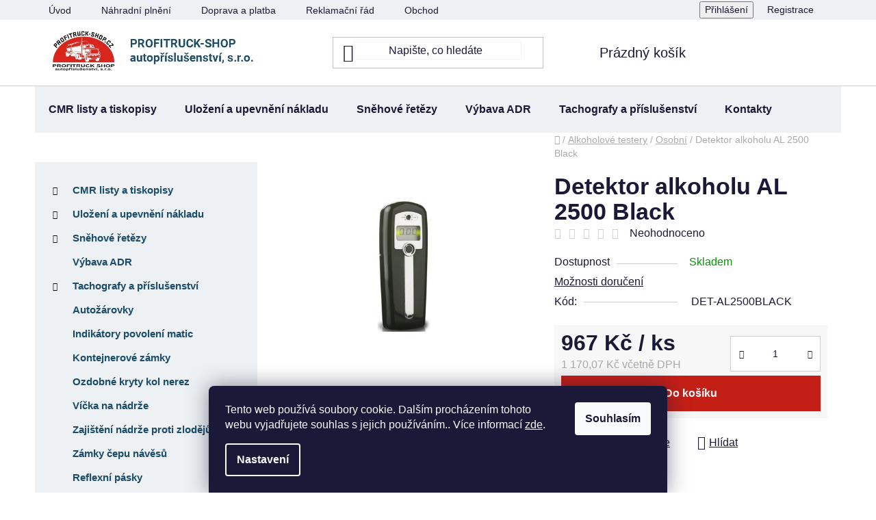

--- FILE ---
content_type: text/html; charset=utf-8
request_url: https://www.profitruck-shop.cz/detektor-alkoholu-al-2500-black/
body_size: 26206
content:
<!doctype html><html lang="cs" dir="ltr" class="header-background-light external-fonts-loaded"><head><meta charset="utf-8" /><meta name="viewport" content="width=device-width,initial-scale=1" /><title>Detektor alkoholu AL 2500 Black - ProfiTruck-shop autopříslušenství, s.r.o.</title><link rel="preconnect" href="https://cdn.myshoptet.com" /><link rel="dns-prefetch" href="https://cdn.myshoptet.com" /><link rel="preload" href="https://cdn.myshoptet.com/prj/dist/master/cms/libs/jquery/jquery-1.11.3.min.js" as="script" /><link href="https://cdn.myshoptet.com/prj/dist/master/shop/dist/font-shoptet-13.css.3c47e30adfa2e9e2683b.css" rel="stylesheet"><script>
dataLayer = [];
dataLayer.push({'shoptet' : {
    "pageId": 814,
    "pageType": "productDetail",
    "currency": "CZK",
    "currencyInfo": {
        "decimalSeparator": ",",
        "exchangeRate": 1,
        "priceDecimalPlaces": 2,
        "symbol": "K\u010d",
        "symbolLeft": 0,
        "thousandSeparator": " "
    },
    "language": "cs",
    "projectId": 605551,
    "product": {
        "id": 949,
        "guid": "7e2fdd68-8857-11ee-8aa4-8afd42be88ef",
        "hasVariants": false,
        "codes": [
            {
                "code": "DET-AL2500BLACK"
            }
        ],
        "code": "DET-AL2500BLACK",
        "name": "Detektor alkoholu AL 2500 Black",
        "appendix": "",
        "weight": 0.10000000000000001,
        "currentCategory": "Alkoholov\u00e9 testery | Osobn\u00ed alkoholov\u00e9 testery",
        "currentCategoryGuid": "adcf6cbe-6e73-11ee-9d21-96cfbc94f7f1",
        "defaultCategory": "Alkoholov\u00e9 testery | Osobn\u00ed alkoholov\u00e9 testery",
        "defaultCategoryGuid": "adcf6cbe-6e73-11ee-9d21-96cfbc94f7f1",
        "currency": "CZK",
        "priceWithVat": 1170.0699999999999
    },
    "stocks": [
        {
            "id": "ext",
            "title": "Sklad",
            "isDeliveryPoint": 0,
            "visibleOnEshop": 1
        }
    ],
    "cartInfo": {
        "id": null,
        "freeShipping": false,
        "freeShippingFrom": 9999,
        "leftToFreeGift": {
            "formattedPrice": "0 K\u010d",
            "priceLeft": 0
        },
        "freeGift": false,
        "leftToFreeShipping": {
            "priceLeft": 9999,
            "dependOnRegion": 0,
            "formattedPrice": "9 999 K\u010d"
        },
        "discountCoupon": [],
        "getNoBillingShippingPrice": {
            "withoutVat": 0,
            "vat": 0,
            "withVat": 0
        },
        "cartItems": [],
        "taxMode": "ORDINARY"
    },
    "cart": [],
    "customer": {
        "priceRatio": 1,
        "priceListId": 1,
        "groupId": null,
        "registered": false,
        "mainAccount": false
    }
}});
dataLayer.push({'cookie_consent' : {
    "marketing": "denied",
    "analytics": "denied"
}});
document.addEventListener('DOMContentLoaded', function() {
    shoptet.consent.onAccept(function(agreements) {
        if (agreements.length == 0) {
            return;
        }
        dataLayer.push({
            'cookie_consent' : {
                'marketing' : (agreements.includes(shoptet.config.cookiesConsentOptPersonalisation)
                    ? 'granted' : 'denied'),
                'analytics': (agreements.includes(shoptet.config.cookiesConsentOptAnalytics)
                    ? 'granted' : 'denied')
            },
            'event': 'cookie_consent'
        });
    });
});
</script>
<meta property="og:type" content="website"><meta property="og:site_name" content="profitruck-shop.cz"><meta property="og:url" content="https://www.profitruck-shop.cz/detektor-alkoholu-al-2500-black/"><meta property="og:title" content="Detektor alkoholu AL 2500 Black - ProfiTruck-shop autopříslušenství, s.r.o."><meta name="author" content="ProfiTruck-shop autopříslušenství, s.r.o."><meta name="web_author" content="Shoptet.cz"><meta name="dcterms.rightsHolder" content="www.profitruck-shop.cz"><meta name="robots" content="index,follow"><meta property="og:image" content="https://cdn.myshoptet.com/usr/www.profitruck-shop.cz/user/shop/big/949_8c2b7408fa14ba8bb5877c923e0b9c5d-image-222x550.jpg?655c8458"><meta property="og:description" content="Detektor alkoholu AL 2500 Black. "><meta name="description" content="Detektor alkoholu AL 2500 Black. "><meta property="product:price:amount" content="1170.07"><meta property="product:price:currency" content="CZK"><style>:root {--color-primary: #1B4C69;--color-primary-h: 202;--color-primary-s: 59%;--color-primary-l: 26%;--color-primary-hover: #1B4C69;--color-primary-hover-h: 202;--color-primary-hover-s: 59%;--color-primary-hover-l: 26%;--color-secondary: #c41f16;--color-secondary-h: 3;--color-secondary-s: 80%;--color-secondary-l: 43%;--color-secondary-hover: #97160f;--color-secondary-hover-h: 3;--color-secondary-hover-s: 82%;--color-secondary-hover-l: 33%;--color-tertiary: #1B4C69;--color-tertiary-h: 202;--color-tertiary-s: 59%;--color-tertiary-l: 26%;--color-tertiary-hover: #2F83B4;--color-tertiary-hover-h: 202;--color-tertiary-hover-s: 59%;--color-tertiary-hover-l: 45%;--color-header-background: #ffffff;--template-font: "sans-serif";--template-headings-font: "sans-serif";--header-background-url: none;--cookies-notice-background: #1A1937;--cookies-notice-color: #F8FAFB;--cookies-notice-button-hover: #f5f5f5;--cookies-notice-link-hover: #27263f;--templates-update-management-preview-mode-content: "Náhled aktualizací šablony je aktivní pro váš prohlížeč."}</style>
    
    <link href="https://cdn.myshoptet.com/prj/dist/master/shop/dist/main-13.less.fdb02770e668ba5a70b5.css" rel="stylesheet" />
            <link href="https://cdn.myshoptet.com/prj/dist/master/shop/dist/mobile-header-v1-13.less.629f2f48911e67d0188c.css" rel="stylesheet" />
    
    <script>var shoptet = shoptet || {};</script>
    <script src="https://cdn.myshoptet.com/prj/dist/master/shop/dist/main-3g-header.js.05f199e7fd2450312de2.js"></script>
<!-- User include --><!-- project html code header -->
<style type="text/css">
/* vyhledávací okno - border */
#header .search-input {
    color: #1a1937;
    background-color: #fff;
    border: solid 1px #F4F4F4;
    }
    
/* hlavní menu - pozadí */
.navigation-in {
background-color: #edf1f4!important;
}

/* footer shoptet - shadow */
#signature a {
    opacity: 0.3;
    filter: grayscale(1);
}

/* Podkategorie */
.categories ul a {
		font-size: 13px!important;
    font-weight: 500!important;
}

/* Tlačítko - barva textu */
.btn.btn-conversion, a.btn.btn-conversion, .btn.btn-cart, a.btn.btn-cart {
    color: #ffffff!important;
    }
    
/* Bannery - rámeček */
.extended-banner-texts {
    border: 2px solid white!important;
}

/* Velikost písma - horní menu */
.navigation-in {
    font-size: 16px!important;
    }

/* Posuvník - filtr cen */
.ui-slider .ui-slider-range {
    background-color: #ffffff;
    border-color: #c41f16;
    border: 2px solid #dfdfdf;
}

/* Titulky na úvodní straně */
.homepage-group-title {
    margin-top: 30px;
    margin-bottom: -20px;
}

/* Ikona u produktu - TIP */
.flag.flag-tip {
    background-color: #2F83B4;
}

/* Ikona u produktu - AKCE */
.flag.flag-action {
    background-color: #c41f16;
}

/* Ikona u produktu - NOVINKA */
.flag.flag-new {
    background-color: #1B4C69;
}

/* Barva footer */
#footer {
    background-color: #edf1f4;
}

/* Barva header */
.top-navigation-bar {
    background-color: #edf1f4;
    border-color: #edf1f4;
}

/* Barva footer - copyright */
.footer-bottom {
    background-color: #edf1f4;
}

/* Kategorie - pozadí, text, ... */
.categories .topic a {
    font-size: 15px!important;
    font-weight: 600;
}

.box-bg-variant .categories a {
    border-bottom-color: #f5f5f5;
    color: #1B4C69;
    background-color: #edf1f4;
}

.categories a {
    border-bottom-style: none;
    border-bottom-width: 0;
    display: block;
    line-height: 1.2;
    padding-bottom: 5px;
    padding-right: 20px;
    padding-top: 12px;
    text-decoration: none;
}

.categories .topic.active>a {
    background-color: #1B4C69;
    color: #edf1f4;
}

.categories .topic.child-active>a {
    background-color: #1B4C69;
    color: #edf1f4;
}

.categories li.active>a {
    background-color: #1B4C69;
    color: #edf1f4;
}

#categories .expandable>.topic>a>span, #categories .expandable>a>span {
    color: #000000;
}



.sidebar-inner {
    padding-right: 15px!important;
}

.sidebar-inner {
    padding-top: 3px!important;
}


/* Podstránka podkategorie - pozadí, text, ... */
.subcategories li a .text {
    font-size: 15px;
}



#categories {
    border-top: 20px solid #edf1f4!important;
    border-bottom: 20px solid #edf1f4!important;
    border-left: 25px solid #edf1f4!important;
}
</style>
<!-- /User include --><link rel="shortcut icon" href="/favicon.ico" type="image/x-icon" /><link rel="canonical" href="https://www.profitruck-shop.cz/detektor-alkoholu-al-2500-black/" />    <!-- Global site tag (gtag.js) - Google Analytics -->
    <script async src="https://www.googletagmanager.com/gtag/js?id=G-BP6W57NL3M"></script>
    <script>
        
        window.dataLayer = window.dataLayer || [];
        function gtag(){dataLayer.push(arguments);}
        

                    console.debug('default consent data');

            gtag('consent', 'default', {"ad_storage":"denied","analytics_storage":"denied","ad_user_data":"denied","ad_personalization":"denied","wait_for_update":500});
            dataLayer.push({
                'event': 'default_consent'
            });
        
        gtag('js', new Date());

        
                gtag('config', 'G-BP6W57NL3M', {"groups":"GA4","send_page_view":false,"content_group":"productDetail","currency":"CZK","page_language":"cs"});
        
        
        
        
        
        
                    gtag('event', 'page_view', {"send_to":"GA4","page_language":"cs","content_group":"productDetail","currency":"CZK"});
        
                gtag('set', 'currency', 'CZK');

        gtag('event', 'view_item', {
            "send_to": "UA",
            "items": [
                {
                    "id": "DET-AL2500BLACK",
                    "name": "Detektor alkoholu AL 2500 Black",
                    "category": "Alkoholov\u00e9 testery \/ Osobn\u00ed alkoholov\u00e9 testery",
                                                            "price": 967
                }
            ]
        });
        
        
        
        
        
                    gtag('event', 'view_item', {"send_to":"GA4","page_language":"cs","content_group":"productDetail","value":967,"currency":"CZK","items":[{"item_id":"DET-AL2500BLACK","item_name":"Detektor alkoholu AL 2500 Black","item_category":"Alkoholov\u00e9 testery","item_category2":"Osobn\u00ed alkoholov\u00e9 testery","price":967,"quantity":1,"index":0}]});
        
        
        
        
        
        
        
        document.addEventListener('DOMContentLoaded', function() {
            if (typeof shoptet.tracking !== 'undefined') {
                for (var id in shoptet.tracking.bannersList) {
                    gtag('event', 'view_promotion', {
                        "send_to": "UA",
                        "promotions": [
                            {
                                "id": shoptet.tracking.bannersList[id].id,
                                "name": shoptet.tracking.bannersList[id].name,
                                "position": shoptet.tracking.bannersList[id].position
                            }
                        ]
                    });
                }
            }

            shoptet.consent.onAccept(function(agreements) {
                if (agreements.length !== 0) {
                    console.debug('gtag consent accept');
                    var gtagConsentPayload =  {
                        'ad_storage': agreements.includes(shoptet.config.cookiesConsentOptPersonalisation)
                            ? 'granted' : 'denied',
                        'analytics_storage': agreements.includes(shoptet.config.cookiesConsentOptAnalytics)
                            ? 'granted' : 'denied',
                                                                                                'ad_user_data': agreements.includes(shoptet.config.cookiesConsentOptPersonalisation)
                            ? 'granted' : 'denied',
                        'ad_personalization': agreements.includes(shoptet.config.cookiesConsentOptPersonalisation)
                            ? 'granted' : 'denied',
                        };
                    console.debug('update consent data', gtagConsentPayload);
                    gtag('consent', 'update', gtagConsentPayload);
                    dataLayer.push(
                        { 'event': 'update_consent' }
                    );
                }
            });
        });
    </script>
</head><body class="desktop id-814 in-osobni-alkoholove-testery template-13 type-product type-detail multiple-columns-body columns-mobile-2 columns-3 smart-labels-active ums_forms_redesign--off ums_a11y_category_page--on ums_discussion_rating_forms--off ums_flags_display_unification--on ums_a11y_login--on mobile-header-version-1"><noscript>
    <style>
        #header {
            padding-top: 0;
            position: relative !important;
            top: 0;
        }
        .header-navigation {
            position: relative !important;
        }
        .overall-wrapper {
            margin: 0 !important;
        }
        body:not(.ready) {
            visibility: visible !important;
        }
    </style>
    <div class="no-javascript">
        <div class="no-javascript__title">Musíte změnit nastavení vašeho prohlížeče</div>
        <div class="no-javascript__text">Podívejte se na: <a href="https://www.google.com/support/bin/answer.py?answer=23852">Jak povolit JavaScript ve vašem prohlížeči</a>.</div>
        <div class="no-javascript__text">Pokud používáte software na blokování reklam, může být nutné povolit JavaScript z této stránky.</div>
        <div class="no-javascript__text">Děkujeme.</div>
    </div>
</noscript>

        <div id="fb-root"></div>
        <script>
            window.fbAsyncInit = function() {
                FB.init({
                    autoLogAppEvents : true,
                    xfbml            : true,
                    version          : 'v24.0'
                });
            };
        </script>
        <script async defer crossorigin="anonymous" src="https://connect.facebook.net/cs_CZ/sdk.js#xfbml=1&version=v24.0"></script>    <div class="siteCookies siteCookies--bottom siteCookies--dark js-siteCookies" role="dialog" data-testid="cookiesPopup" data-nosnippet>
        <div class="siteCookies__form">
            <div class="siteCookies__content">
                <div class="siteCookies__text">
                    Tento web používá soubory cookie. Dalším procházením tohoto webu vyjadřujete souhlas s jejich používáním.. Více informací <a href="/podminky-ochrany-osobnich-udaju/" target=\"_blank\" rel=\"noopener noreferrer\">zde</a>.
                </div>
                <p class="siteCookies__links">
                    <button class="siteCookies__link js-cookies-settings" aria-label="Nastavení cookies" data-testid="cookiesSettings">Nastavení</button>
                </p>
            </div>
            <div class="siteCookies__buttonWrap">
                                <button class="siteCookies__button js-cookiesConsentSubmit" value="all" aria-label="Přijmout cookies" data-testid="buttonCookiesAccept">Souhlasím</button>
            </div>
        </div>
        <script>
            document.addEventListener("DOMContentLoaded", () => {
                const siteCookies = document.querySelector('.js-siteCookies');
                document.addEventListener("scroll", shoptet.common.throttle(() => {
                    const st = document.documentElement.scrollTop;
                    if (st > 1) {
                        siteCookies.classList.add('siteCookies--scrolled');
                    } else {
                        siteCookies.classList.remove('siteCookies--scrolled');
                    }
                }, 100));
            });
        </script>
    </div>
<a href="#content" class="skip-link sr-only">Přejít na obsah</a><div class="overall-wrapper"><div class="user-action"><div class="container">
    <div class="user-action-in">
                    <div id="login" class="user-action-login popup-widget login-widget" role="dialog" aria-labelledby="loginHeading">
        <div class="popup-widget-inner">
                            <h2 id="loginHeading">Přihlášení k vašemu účtu</h2><div id="customerLogin"><form action="/action/Customer/Login/" method="post" id="formLoginIncluded" class="csrf-enabled formLogin" data-testid="formLogin"><input type="hidden" name="referer" value="" /><div class="form-group"><div class="input-wrapper email js-validated-element-wrapper no-label"><input type="email" name="email" class="form-control" autofocus placeholder="E-mailová adresa (např. jan@novak.cz)" data-testid="inputEmail" autocomplete="email" required /></div></div><div class="form-group"><div class="input-wrapper password js-validated-element-wrapper no-label"><input type="password" name="password" class="form-control" placeholder="Heslo" data-testid="inputPassword" autocomplete="current-password" required /><span class="no-display">Nemůžete vyplnit toto pole</span><input type="text" name="surname" value="" class="no-display" /></div></div><div class="form-group"><div class="login-wrapper"><button type="submit" class="btn btn-secondary btn-text btn-login" data-testid="buttonSubmit">Přihlásit se</button><div class="password-helper"><a href="/registrace/" data-testid="signup" rel="nofollow">Nová registrace</a><a href="/klient/zapomenute-heslo/" rel="nofollow">Zapomenuté heslo</a></div></div></div></form>
</div>                    </div>
    </div>

                <div id="cart-widget" class="user-action-cart popup-widget cart-widget loader-wrapper" data-testid="popupCartWidget" role="dialog" aria-hidden="true">
            <div class="popup-widget-inner cart-widget-inner place-cart-here">
                <div class="loader-overlay">
                    <div class="loader"></div>
                </div>
            </div>
        </div>
    </div>
</div>
</div><div class="top-navigation-bar" data-testid="topNavigationBar">

    <div class="container">

                            <div class="top-navigation-menu">
                <ul class="top-navigation-bar-menu">
                                            <li class="top-navigation-menu-item-external-52">
                            <a href="https://605551.myshoptet.com/" title="Úvod">Úvod</a>
                        </li>
                                            <li class="top-navigation-menu-item-728">
                            <a href="/nahradni-plneni/" title="Náhradní plnění">Náhradní plnění</a>
                        </li>
                                            <li class="top-navigation-menu-item-733">
                            <a href="/doprava-a-platba/" title="Doprava a platba">Doprava a platba</a>
                        </li>
                                            <li class="top-navigation-menu-item-940">
                            <a href="/reklamacni-rad/" title="Reklamační řád">Reklamační řád</a>
                        </li>
                                            <li class="top-navigation-menu-item-39">
                            <a href="/obchodni-podminky/" title="Obchodní podmínky">Obchodní podmínky</a>
                        </li>
                                    </ul>
                <div class="top-navigation-menu-trigger">Více</div>
                <ul class="top-navigation-bar-menu-helper"></ul>
            </div>
        
        <div class="top-navigation-tools">
                        <button class="top-nav-button top-nav-button-login toggle-window" type="button" data-target="login" aria-haspopup="dialog" aria-controls="login" aria-expanded="false" data-testid="signin"><span>Přihlášení</span></button>
    <a href="/registrace/" class="top-nav-button top-nav-button-register" data-testid="headerSignup">Registrace</a>
        </div>

    </div>

</div>
<header id="header">
        <div class="header-top">
            <div class="container navigation-wrapper header-top-wrapper">
                <div class="site-name"><a href="/" data-testid="linkWebsiteLogo"><img src="https://cdn.myshoptet.com/usr/www.profitruck-shop.cz/user/logos/logo_pts_hlavni.jpg" alt="ProfiTruck-shop autopříslušenství, s.r.o." fetchpriority="low" /></a></div>                <div class="search" itemscope itemtype="https://schema.org/WebSite">
                    <meta itemprop="headline" content="Osobní alkoholové testery"/><meta itemprop="url" content="https://www.profitruck-shop.cz"/><meta itemprop="text" content="Detektor alkoholu AL 2500 Black. "/>                    <form action="/action/ProductSearch/prepareString/" method="post"
    id="formSearchForm" class="search-form compact-form js-search-main"
    itemprop="potentialAction" itemscope itemtype="https://schema.org/SearchAction" data-testid="searchForm">
    <fieldset>
        <meta itemprop="target"
            content="https://www.profitruck-shop.cz/vyhledavani/?string={string}"/>
        <input type="hidden" name="language" value="cs"/>
        
            
    <span class="search-input-icon" aria-hidden="true"></span>

<input
    type="search"
    name="string"
        class="query-input form-control search-input js-search-input"
    placeholder="Napište, co hledáte"
    autocomplete="off"
    required
    itemprop="query-input"
    aria-label="Vyhledávání"
    data-testid="searchInput"
>
            <button type="submit" class="btn btn-default search-button" data-testid="searchBtn">Hledat</button>
        
    </fieldset>
</form>
                </div>
                <div class="navigation-buttons">
                    <a href="#" class="toggle-window" data-target="search" data-testid="linkSearchIcon"><span class="sr-only">Hledat</span></a>
                        
    <a href="/kosik/" class="btn btn-icon toggle-window cart-count" data-target="cart" data-hover="true" data-redirect="true" data-testid="headerCart" rel="nofollow" aria-haspopup="dialog" aria-expanded="false" aria-controls="cart-widget">
        
                <span class="sr-only">Nákupní košík</span>
        
            <span class="cart-price visible-lg-inline-block" data-testid="headerCartPrice">
                                    Prázdný košík                            </span>
        
    
            </a>
                    <a href="#" class="toggle-window" data-target="navigation" data-testid="hamburgerMenu"></a>
                </div>
            </div>
        </div>
        <div class="header-bottom">
            <div class="container navigation-wrapper header-bottom-wrapper js-navigation-container">
                <nav id="navigation" aria-label="Hlavní menu" data-collapsible="true"><div class="navigation-in menu"><ul class="menu-level-1" role="menubar" data-testid="headerMenuItems"><li class="menu-item-736 ext" role="none"><a href="/cmr-listy-a-tiskopisy/" data-testid="headerMenuItem" role="menuitem" aria-haspopup="true" aria-expanded="false"><b>CMR listy a tiskopisy</b><span class="submenu-arrow"></span></a><ul class="menu-level-2" aria-label="CMR listy a tiskopisy" tabindex="-1" role="menu"><li class="menu-item-739" role="none"><a href="/cmr-5-listy-s-potiskem-zakaznika/" class="menu-image" data-testid="headerMenuItem" tabindex="-1" aria-hidden="true"><img src="data:image/svg+xml,%3Csvg%20width%3D%22140%22%20height%3D%22100%22%20xmlns%3D%22http%3A%2F%2Fwww.w3.org%2F2000%2Fsvg%22%3E%3C%2Fsvg%3E" alt="" aria-hidden="true" width="140" height="100"  data-src="https://cdn.myshoptet.com/usr/www.profitruck-shop.cz/user/categories/thumb/451_cmr-5-1.jpeg" fetchpriority="low" /></a><div><a href="/cmr-5-listy-s-potiskem-zakaznika/" data-testid="headerMenuItem" role="menuitem"><span>CMR mezinárodní 5-listý s vlastním potiskem</span></a>
                        </div></li><li class="menu-item-946" role="none"><a href="/cmr-mezinarodni-5-listy-bez-potisku/" class="menu-image" data-testid="headerMenuItem" tabindex="-1" aria-hidden="true"><img src="data:image/svg+xml,%3Csvg%20width%3D%22140%22%20height%3D%22100%22%20xmlns%3D%22http%3A%2F%2Fwww.w3.org%2F2000%2Fsvg%22%3E%3C%2Fsvg%3E" alt="" aria-hidden="true" width="140" height="100"  data-src="https://cdn.myshoptet.com/usr/www.profitruck-shop.cz/user/categories/thumb/451_cmr-5-1-1.jpeg" fetchpriority="low" /></a><div><a href="/cmr-mezinarodni-5-listy-bez-potisku/" data-testid="headerMenuItem" role="menuitem"><span>CMR mezinárodní 5-listý bez potisku</span></a>
                        </div></li><li class="menu-item-742" role="none"><a href="/nakladni-list-cmr-vnitrostatni-3-listy-s-potiskem-2/" class="menu-image" data-testid="headerMenuItem" tabindex="-1" aria-hidden="true"><img src="data:image/svg+xml,%3Csvg%20width%3D%22140%22%20height%3D%22100%22%20xmlns%3D%22http%3A%2F%2Fwww.w3.org%2F2000%2Fsvg%22%3E%3C%2Fsvg%3E" alt="" aria-hidden="true" width="140" height="100"  data-src="https://cdn.myshoptet.com/usr/www.profitruck-shop.cz/user/categories/thumb/451_cmr-5-1-2.jpeg" fetchpriority="low" /></a><div><a href="/nakladni-list-cmr-vnitrostatni-3-listy-s-potiskem-2/" data-testid="headerMenuItem" role="menuitem"><span>CMR vnitrostátní 3-listý s vlastním potiskem</span></a>
                        </div></li><li class="menu-item-949" role="none"><a href="/cmr-list-vnitrostatni-3-listy-bez-potisku/" class="menu-image" data-testid="headerMenuItem" tabindex="-1" aria-hidden="true"><img src="data:image/svg+xml,%3Csvg%20width%3D%22140%22%20height%3D%22100%22%20xmlns%3D%22http%3A%2F%2Fwww.w3.org%2F2000%2Fsvg%22%3E%3C%2Fsvg%3E" alt="" aria-hidden="true" width="140" height="100"  data-src="https://cdn.myshoptet.com/usr/www.profitruck-shop.cz/user/categories/thumb/451_cmr-5-1-3.jpeg" fetchpriority="low" /></a><div><a href="/cmr-list-vnitrostatni-3-listy-bez-potisku/" data-testid="headerMenuItem" role="menuitem"><span>CMR list vnitrostátní 3-listý bez potisku</span></a>
                        </div></li><li class="menu-item-937" role="none"><a href="/tiskopisy/" class="menu-image" data-testid="headerMenuItem" tabindex="-1" aria-hidden="true"><img src="data:image/svg+xml,%3Csvg%20width%3D%22140%22%20height%3D%22100%22%20xmlns%3D%22http%3A%2F%2Fwww.w3.org%2F2000%2Fsvg%22%3E%3C%2Fsvg%3E" alt="" aria-hidden="true" width="140" height="100"  data-src="https://cdn.myshoptet.com/usr/www.profitruck-shop.cz/user/categories/thumb/1.jpg" fetchpriority="low" /></a><div><a href="/tiskopisy/" data-testid="headerMenuItem" role="menuitem"><span>Tiskopisy</span></a>
                        </div></li></ul></li>
<li class="menu-item-763 ext" role="none"><a href="/ulozeni-a-upevneni-nakladu/" data-testid="headerMenuItem" role="menuitem" aria-haspopup="true" aria-expanded="false"><b>Uložení a upevnění nákladu</b><span class="submenu-arrow"></span></a><ul class="menu-level-2" aria-label="Uložení a upevnění nákladu" tabindex="-1" role="menu"><li class="menu-item-766" role="none"><a href="/upinaci-a-zajistovaci-prostredky/" class="menu-image" data-testid="headerMenuItem" tabindex="-1" aria-hidden="true"><img src="data:image/svg+xml,%3Csvg%20width%3D%22140%22%20height%3D%22100%22%20xmlns%3D%22http%3A%2F%2Fwww.w3.org%2F2000%2Fsvg%22%3E%3C%2Fsvg%3E" alt="" aria-hidden="true" width="140" height="100"  data-src="https://cdn.myshoptet.com/usr/www.profitruck-shop.cz/user/categories/thumb/1-2.jpg" fetchpriority="low" /></a><div><a href="/upinaci-a-zajistovaci-prostredky/" data-testid="headerMenuItem" role="menuitem"><span>Upínací a zajišťovací prostředky</span></a>
                        </div></li><li class="menu-item-769" role="none"><a href="/kontejnerove-site/" class="menu-image" data-testid="headerMenuItem" tabindex="-1" aria-hidden="true"><img src="data:image/svg+xml,%3Csvg%20width%3D%22140%22%20height%3D%22100%22%20xmlns%3D%22http%3A%2F%2Fwww.w3.org%2F2000%2Fsvg%22%3E%3C%2Fsvg%3E" alt="" aria-hidden="true" width="140" height="100"  data-src="https://cdn.myshoptet.com/usr/www.profitruck-shop.cz/user/categories/thumb/2.jpg" fetchpriority="low" /></a><div><a href="/kontejnerove-site/" data-testid="headerMenuItem" role="menuitem"><span>Kontejnerové sítě</span></a>
                        </div></li><li class="menu-item-772" role="none"><a href="/plomby-na-naklad/" class="menu-image" data-testid="headerMenuItem" tabindex="-1" aria-hidden="true"><img src="data:image/svg+xml,%3Csvg%20width%3D%22140%22%20height%3D%22100%22%20xmlns%3D%22http%3A%2F%2Fwww.w3.org%2F2000%2Fsvg%22%3E%3C%2Fsvg%3E" alt="" aria-hidden="true" width="140" height="100"  data-src="https://cdn.myshoptet.com/usr/www.profitruck-shop.cz/user/categories/thumb/1-4.jpg" fetchpriority="low" /></a><div><a href="/plomby-na-naklad/" data-testid="headerMenuItem" role="menuitem"><span>Plomby na náklad</span></a>
                        </div></li><li class="menu-item-775" role="none"><a href="/prehrazovace/" class="menu-image" data-testid="headerMenuItem" tabindex="-1" aria-hidden="true"><img src="data:image/svg+xml,%3Csvg%20width%3D%22140%22%20height%3D%22100%22%20xmlns%3D%22http%3A%2F%2Fwww.w3.org%2F2000%2Fsvg%22%3E%3C%2Fsvg%3E" alt="" aria-hidden="true" width="140" height="100"  data-src="https://cdn.myshoptet.com/usr/www.profitruck-shop.cz/user/categories/thumb/pr__ehrazovac__e.jpg" fetchpriority="low" /></a><div><a href="/prehrazovace/" data-testid="headerMenuItem" role="menuitem"><span>Přehrazovače</span></a>
                        </div></li><li class="menu-item-778" role="none"><a href="/rozperne-tyce/" class="menu-image" data-testid="headerMenuItem" tabindex="-1" aria-hidden="true"><img src="data:image/svg+xml,%3Csvg%20width%3D%22140%22%20height%3D%22100%22%20xmlns%3D%22http%3A%2F%2Fwww.w3.org%2F2000%2Fsvg%22%3E%3C%2Fsvg%3E" alt="" aria-hidden="true" width="140" height="100"  data-src="https://cdn.myshoptet.com/usr/www.profitruck-shop.cz/user/categories/thumb/rozpe__rne___tyc__e.jpeg" fetchpriority="low" /></a><div><a href="/rozperne-tyce/" data-testid="headerMenuItem" role="menuitem"><span>Rozpěrné tyče</span></a>
                        </div></li></ul></li>
<li class="menu-item-784 ext" role="none"><a href="/snehove-retezy/" data-testid="headerMenuItem" role="menuitem" aria-haspopup="true" aria-expanded="false"><b>Sněhové řetězy</b><span class="submenu-arrow"></span></a><ul class="menu-level-2" aria-label="Sněhové řetězy" tabindex="-1" role="menu"><li class="menu-item-787" role="none"><a href="/nakladni-snehove-retezy-pts/" class="menu-image" data-testid="headerMenuItem" tabindex="-1" aria-hidden="true"><img src="data:image/svg+xml,%3Csvg%20width%3D%22140%22%20height%3D%22100%22%20xmlns%3D%22http%3A%2F%2Fwww.w3.org%2F2000%2Fsvg%22%3E%3C%2Fsvg%3E" alt="" aria-hidden="true" width="140" height="100"  data-src="https://cdn.myshoptet.com/usr/www.profitruck-shop.cz/user/categories/thumb/sne__hove___r__ete__zy.jpg" fetchpriority="low" /></a><div><a href="/nakladni-snehove-retezy-pts/" data-testid="headerMenuItem" role="menuitem"><span>Nákladní PTS</span></a>
                        </div></li></ul></li>
<li class="menu-item-745" role="none"><a href="/vybava-adr/" data-testid="headerMenuItem" role="menuitem" aria-expanded="false"><b>Výbava ADR</b></a></li>
<li class="menu-item-751 ext" role="none"><a href="/tachografy-a-prislusenstvi/" data-testid="headerMenuItem" role="menuitem" aria-haspopup="true" aria-expanded="false"><b>Tachografy a příslušenství</b><span class="submenu-arrow"></span></a><ul class="menu-level-2" aria-label="Tachografy a příslušenství" tabindex="-1" role="menu"><li class="menu-item-754" role="none"><a href="/kotoucky-a-rolicky-do-tachografu/" class="menu-image" data-testid="headerMenuItem" tabindex="-1" aria-hidden="true"><img src="data:image/svg+xml,%3Csvg%20width%3D%22140%22%20height%3D%22100%22%20xmlns%3D%22http%3A%2F%2Fwww.w3.org%2F2000%2Fsvg%22%3E%3C%2Fsvg%3E" alt="" aria-hidden="true" width="140" height="100"  data-src="https://cdn.myshoptet.com/usr/www.profitruck-shop.cz/user/categories/thumb/koutouc__ky_do_tachografu.jpg" fetchpriority="low" /></a><div><a href="/kotoucky-a-rolicky-do-tachografu/" data-testid="headerMenuItem" role="menuitem"><span>Kotoučky a roličky do tachografu</span></a>
                        </div></li><li class="menu-item-757" role="none"><a href="/software-pro-stahovani-tachografu-a-karet-ridicu/" class="menu-image" data-testid="headerMenuItem" tabindex="-1" aria-hidden="true"><img src="data:image/svg+xml,%3Csvg%20width%3D%22140%22%20height%3D%22100%22%20xmlns%3D%22http%3A%2F%2Fwww.w3.org%2F2000%2Fsvg%22%3E%3C%2Fsvg%3E" alt="" aria-hidden="true" width="140" height="100"  data-src="https://cdn.myshoptet.com/usr/www.profitruck-shop.cz/user/categories/thumb/software.jpg" fetchpriority="low" /></a><div><a href="/software-pro-stahovani-tachografu-a-karet-ridicu/" data-testid="headerMenuItem" role="menuitem"><span>Software pro stahování tachografů a karet řidičů</span></a>
                        </div></li><li class="menu-item-760" role="none"><a href="/prislusenstvi/" class="menu-image" data-testid="headerMenuItem" tabindex="-1" aria-hidden="true"><img src="data:image/svg+xml,%3Csvg%20width%3D%22140%22%20height%3D%22100%22%20xmlns%3D%22http%3A%2F%2Fwww.w3.org%2F2000%2Fsvg%22%3E%3C%2Fsvg%3E" alt="" aria-hidden="true" width="140" height="100"  data-src="https://cdn.myshoptet.com/usr/www.profitruck-shop.cz/user/categories/thumb/pr__i__slus__enstvi__.jpg" fetchpriority="low" /></a><div><a href="/prislusenstvi/" data-testid="headerMenuItem" role="menuitem"><span>Příslušenství</span></a>
                        </div></li></ul></li>
<li class="menu-item-29" role="none"><a href="/kontakty/" data-testid="headerMenuItem" role="menuitem" aria-expanded="false"><b>Kontakty</b></a></li>
<li class="appended-category menu-item-707" role="none"><a href="/autozarovky/"><b>Autožárovky</b></a></li><li class="appended-category menu-item-710" role="none"><a href="/indikatory-povoleni-matic/"><b>Indikátory povolení matic</b></a></li><li class="appended-category menu-item-713" role="none"><a href="/kontejnerove-zamky/"><b>Kontejnerové zámky</b></a></li><li class="appended-category menu-item-719" role="none"><a href="/ozdobne-kryty-kol-nerez/"><b>Ozdobné kryty kol nerez</b></a></li><li class="appended-category menu-item-722" role="none"><a href="/vicka-na-nadrze/"><b>Víčka na nádrže</b></a></li><li class="appended-category menu-item-725" role="none"><a href="/zajisteni-nadrze-proti-zlodejum/"><b>Zajištění nádrže proti zlodějům</b></a></li><li class="appended-category menu-item-781" role="none"><a href="/zamky-cepu-navesu/"><b>Zámky čepu návěsů</b></a></li><li class="appended-category menu-item-748" role="none"><a href="/reflexni-pasky/"><b>Reflexní pásky</b></a></li><li class="appended-category menu-item-790" role="none"><a href="/doplnky-pro-kamiony/"><b>Doplňky pro kamiony</b></a></li><li class="appended-category menu-item-796 ext" role="none"><a href="/kanystry-a-nadrze-na-vodu/"><b>Kanystry a nádrže na vodu</b><span class="submenu-arrow" role="menuitem"></span></a><ul class="menu-level-2 menu-level-2-appended" role="menu"><li class="menu-item-799" role="none"><a href="/kanystry/" data-testid="headerMenuItem" role="menuitem"><span>Kanystry</span></a></li><li class="menu-item-802" role="none"><a href="/nadrze-na-vodu/" data-testid="headerMenuItem" role="menuitem"><span>Nádrže na vodu</span></a></li></ul></li><li class="appended-category menu-item-805" role="none"><a href="/autolekarnicky/"><b>Autolékárničky</b></a></li><li class="appended-category menu-item-808" role="none"><a href="/celni-lanka/"><b>Celní lanka</b></a></li><li class="appended-category menu-item-811 ext" role="none"><a href="/alkoholove-testery/"><b>Alkoholové testery</b><span class="submenu-arrow" role="menuitem"></span></a><ul class="menu-level-2 menu-level-2-appended" role="menu"><li class="menu-item-814" role="none"><a href="/osobni-alkoholove-testery/" data-testid="headerMenuItem" role="menuitem"><span>Osobní</span></a></li><li class="menu-item-817" role="none"><a href="/firemni-alkoholove-testery/" data-testid="headerMenuItem" role="menuitem"><span>Firemní</span></a></li></ul></li><li class="appended-category menu-item-820 ext" role="none"><a href="/hasici-pristroje-a-detektory-koure/"><b>Hasicí přístroje a detektory kouře</b><span class="submenu-arrow" role="menuitem"></span></a><ul class="menu-level-2 menu-level-2-appended" role="menu"><li class="menu-item-823" role="none"><a href="/plastove-kryty-pro-hasici-pristroje/" data-testid="headerMenuItem" role="menuitem"><span>Kryty pro hasicí přístroje</span></a></li></ul></li><li class="appended-category menu-item-826" role="none"><a href="/vystrazne-majaky/"><b>Majáky</b></a></li><li class="appended-category menu-item-829" role="none"><a href="/mapy-nastenne/"><b>Mapy nástěnné</b></a></li><li class="appended-category menu-item-832 ext" role="none"><a href="/menice-napeti/"><b>Měniče napětí</b><span class="submenu-arrow" role="menuitem"></span></a><ul class="menu-level-2 menu-level-2-appended" role="menu"><li class="menu-item-835" role="none"><a href="/menice-napeti-12-voltu/" data-testid="headerMenuItem" role="menuitem"><span>12 voltů</span></a></li><li class="menu-item-838" role="none"><a href="/menice-napeti-24-voltu/" data-testid="headerMenuItem" role="menuitem"><span>24 voltů</span></a></li></ul></li><li class="appended-category menu-item-841 ext" role="none"><a href="/ochranne-pomucky/"><b>Ochranné pomůcky</b><span class="submenu-arrow" role="menuitem"></span></a><ul class="menu-level-2 menu-level-2-appended" role="menu"><li class="menu-item-844" role="none"><a href="/ochrana-hlavy/" data-testid="headerMenuItem" role="menuitem"><span>Ochrana hlavy</span></a></li><li class="menu-item-847" role="none"><a href="/ochrana-nohou/" data-testid="headerMenuItem" role="menuitem"><span>Ochrana nohou</span></a></li><li class="menu-item-850" role="none"><a href="/ochrana-zraku/" data-testid="headerMenuItem" role="menuitem"><span>Ochrana zraku</span></a></li><li class="menu-item-853" role="none"><a href="/ochranne-odevy/" data-testid="headerMenuItem" role="menuitem"><span>Ochranné oděvy</span></a></li><li class="menu-item-856" role="none"><a href="/rukavice/" data-testid="headerMenuItem" role="menuitem"><span>Rukavice</span></a></li><li class="menu-item-859" role="none"><a href="/ochrana-dychacich-cest/" data-testid="headerMenuItem" role="menuitem"><span>Ochrana dýchacích cest</span></a></li></ul></li><li class="appended-category menu-item-862" role="none"><a href="/odkladaci-stolky-do-kabiny/"><b>Odkládací stolky do kabiny</b></a></li><li class="appended-category menu-item-865 ext" role="none"><a href="/ostatni-autoprislusenstvi/"><b>Ostatní autopříslušenství</b><span class="submenu-arrow" role="menuitem"></span></a><ul class="menu-level-2 menu-level-2-appended" role="menu"><li class="menu-item-868" role="none"><a href="/novinky-2/" data-testid="headerMenuItem" role="menuitem"><span>Novinky</span></a></li><li class="menu-item-871" role="none"><a href="/pro-ridice/" data-testid="headerMenuItem" role="menuitem"><span>Pro řidiče</span></a></li><li class="menu-item-877" role="none"><a href="/zarovky/" data-testid="headerMenuItem" role="menuitem"><span>Žárovky</span></a></li><li class="menu-item-883" role="none"><a href="/interierove-prislusenstvi/" data-testid="headerMenuItem" role="menuitem"><span>Interiérové příslušenství</span></a></li><li class="menu-item-886" role="none"><a href="/12-v-prislusenstvi/" data-testid="headerMenuItem" role="menuitem"><span>12 V příslušenství</span></a></li><li class="menu-item-889" role="none"><a href="/24-v-prislusenstvi/" data-testid="headerMenuItem" role="menuitem"><span>24 V příslušenství</span></a></li><li class="menu-item-895" role="none"><a href="/sezonni-veci/" data-testid="headerMenuItem" role="menuitem"><span>Sezonní věci</span></a></li><li class="menu-item-901" role="none"><a href="/samolepky/" data-testid="headerMenuItem" role="menuitem"><span>Samolepky</span></a></li></ul></li><li class="appended-category menu-item-898" role="none"><a href="/propojovaci-kabely--hadice/"><b>Propojovací kabely, hadice</b></a></li><li class="appended-category menu-item-904 ext" role="none"><a href="/schrany-na-naradi/"><b>Schrány na nářadí</b><span class="submenu-arrow" role="menuitem"></span></a><ul class="menu-level-2 menu-level-2-appended" role="menu"><li class="menu-item-907" role="none"><a href="/schrany-na-naradi-stabilo/" data-testid="headerMenuItem" role="menuitem"><span>Schrány na nářadí STABILO</span></a></li></ul></li><li class="appended-category menu-item-910" role="none"><a href="/svitilny/"><b>Svítilny</b></a></li><li class="appended-category menu-item-913 ext" role="none"><a href="/tabule-adr--tir-a-dalsi/"><b>Tabule ADR, TIR a další</b><span class="submenu-arrow" role="menuitem"></span></a><ul class="menu-level-2 menu-level-2-appended" role="menu"><li class="menu-item-916" role="none"><a href="/adr-znaceni/" data-testid="headerMenuItem" role="menuitem"><span>ADR značení</span></a></li><li class="menu-item-919" role="none"><a href="/bezpecnostni-znacky-adr/" data-testid="headerMenuItem" role="menuitem"><span>Bezpečnostní značky ADR</span></a></li><li class="menu-item-922" role="none"><a href="/znaceni-nadmernych-vozidel/" data-testid="headerMenuItem" role="menuitem"><span>Značení nadměrných vozidel</span></a></li><li class="menu-item-925" role="none"><a href="/znaceni-vozidel-tir--a/" data-testid="headerMenuItem" role="menuitem"><span>Značení vozidel TIR, A</span></a></li><li class="menu-item-928" role="none"><a href="/ostatni/" data-testid="headerMenuItem" role="menuitem"><span>Ostatní</span></a></li></ul></li><li class="appended-category menu-item-943" role="none"><a href="/deflektory/"><b>Deflektory</b></a></li><li class="appended-category menu-item-931" role="none"><a href="/tasky-na-doklady/"><b>Tašky na doklady</b></a></li><li class="appended-category menu-item-793" role="none"><a href="/novinky/"><b>Novinky</b></a></li><li class="appended-category menu-item-934" role="none"><a href="/vyprodej/"><b>Výprodej</b></a></li></ul>
    <ul class="navigationActions" role="menu">
                            <li role="none">
                                    <a href="/login/?backTo=%2Fdetektor-alkoholu-al-2500-black%2F" rel="nofollow" data-testid="signin" role="menuitem"><span>Přihlášení</span></a>
                            </li>
                        </ul>
</div><span class="navigation-close"></span></nav><div class="menu-helper" data-testid="hamburgerMenu"><span>Více</span></div>
            </div>
        </div>
    </header><!-- / header -->


<div id="content-wrapper" class="container content-wrapper">
    
                                <div class="breadcrumbs navigation-home-icon-wrapper" itemscope itemtype="https://schema.org/BreadcrumbList">
                                                                            <span id="navigation-first" data-basetitle="ProfiTruck-shop autopříslušenství, s.r.o." itemprop="itemListElement" itemscope itemtype="https://schema.org/ListItem">
                <a href="/" itemprop="item" class="navigation-home-icon"><span class="sr-only" itemprop="name">Domů</span></a>
                <span class="navigation-bullet">/</span>
                <meta itemprop="position" content="1" />
            </span>
                                <span id="navigation-1" itemprop="itemListElement" itemscope itemtype="https://schema.org/ListItem">
                <a href="/alkoholove-testery/" itemprop="item" data-testid="breadcrumbsSecondLevel"><span itemprop="name">Alkoholové testery</span></a>
                <span class="navigation-bullet">/</span>
                <meta itemprop="position" content="2" />
            </span>
                                <span id="navigation-2" itemprop="itemListElement" itemscope itemtype="https://schema.org/ListItem">
                <a href="/osobni-alkoholove-testery/" itemprop="item" data-testid="breadcrumbsSecondLevel"><span itemprop="name">Osobní</span></a>
                <span class="navigation-bullet">/</span>
                <meta itemprop="position" content="3" />
            </span>
                                            <span id="navigation-3" itemprop="itemListElement" itemscope itemtype="https://schema.org/ListItem" data-testid="breadcrumbsLastLevel">
                <meta itemprop="item" content="https://www.profitruck-shop.cz/detektor-alkoholu-al-2500-black/" />
                <meta itemprop="position" content="4" />
                <span itemprop="name" data-title="Detektor alkoholu AL 2500 Black">Detektor alkoholu AL 2500 Black <span class="appendix"></span></span>
            </span>
            </div>
            
    <div class="content-wrapper-in">
                                                <aside class="sidebar sidebar-left"  data-testid="sidebarMenu">
                                                                                                <div class="sidebar-inner">
                                                                                                        <div class="box box-bg-variant box-categories">    <div class="skip-link__wrapper">
        <span id="categories-start" class="skip-link__target js-skip-link__target sr-only" tabindex="-1">&nbsp;</span>
        <a href="#categories-end" class="skip-link skip-link--start sr-only js-skip-link--start">Přeskočit kategorie</a>
    </div>




<div id="categories"><div class="categories cat-01 expandable external" id="cat-736"><div class="topic"><a href="/cmr-listy-a-tiskopisy/">CMR listy a tiskopisy<span class="cat-trigger">&nbsp;</span></a></div>

    </div><div class="categories cat-02 expandable external" id="cat-763"><div class="topic"><a href="/ulozeni-a-upevneni-nakladu/">Uložení a upevnění nákladu<span class="cat-trigger">&nbsp;</span></a></div>

    </div><div class="categories cat-01 expandable external" id="cat-784"><div class="topic"><a href="/snehove-retezy/">Sněhové řetězy<span class="cat-trigger">&nbsp;</span></a></div>

    </div><div class="categories cat-02 expanded" id="cat-745"><div class="topic"><a href="/vybava-adr/">Výbava ADR<span class="cat-trigger">&nbsp;</span></a></div></div><div class="categories cat-01 expandable external" id="cat-751"><div class="topic"><a href="/tachografy-a-prislusenstvi/">Tachografy a příslušenství<span class="cat-trigger">&nbsp;</span></a></div>

    </div><div class="categories cat-02 expanded" id="cat-707"><div class="topic"><a href="/autozarovky/">Autožárovky<span class="cat-trigger">&nbsp;</span></a></div></div><div class="categories cat-01 expanded" id="cat-710"><div class="topic"><a href="/indikatory-povoleni-matic/">Indikátory povolení matic<span class="cat-trigger">&nbsp;</span></a></div></div><div class="categories cat-02 expanded" id="cat-713"><div class="topic"><a href="/kontejnerove-zamky/">Kontejnerové zámky<span class="cat-trigger">&nbsp;</span></a></div></div><div class="categories cat-01 expanded" id="cat-719"><div class="topic"><a href="/ozdobne-kryty-kol-nerez/">Ozdobné kryty kol nerez<span class="cat-trigger">&nbsp;</span></a></div></div><div class="categories cat-02 expanded" id="cat-722"><div class="topic"><a href="/vicka-na-nadrze/">Víčka na nádrže<span class="cat-trigger">&nbsp;</span></a></div></div><div class="categories cat-01 expanded" id="cat-725"><div class="topic"><a href="/zajisteni-nadrze-proti-zlodejum/">Zajištění nádrže proti zlodějům<span class="cat-trigger">&nbsp;</span></a></div></div><div class="categories cat-02 expanded" id="cat-781"><div class="topic"><a href="/zamky-cepu-navesu/">Zámky čepu návěsů<span class="cat-trigger">&nbsp;</span></a></div></div><div class="categories cat-01 expanded" id="cat-748"><div class="topic"><a href="/reflexni-pasky/">Reflexní pásky<span class="cat-trigger">&nbsp;</span></a></div></div><div class="categories cat-02 expanded" id="cat-790"><div class="topic"><a href="/doplnky-pro-kamiony/">Doplňky pro kamiony<span class="cat-trigger">&nbsp;</span></a></div></div><div class="categories cat-01 expandable external" id="cat-796"><div class="topic"><a href="/kanystry-a-nadrze-na-vodu/">Kanystry a nádrže na vodu<span class="cat-trigger">&nbsp;</span></a></div>

    </div><div class="categories cat-02 expanded" id="cat-805"><div class="topic"><a href="/autolekarnicky/">Autolékárničky<span class="cat-trigger">&nbsp;</span></a></div></div><div class="categories cat-01 expanded" id="cat-808"><div class="topic"><a href="/celni-lanka/">Celní lanka<span class="cat-trigger">&nbsp;</span></a></div></div><div class="categories cat-02 expandable active expanded" id="cat-811"><div class="topic child-active"><a href="/alkoholove-testery/">Alkoholové testery<span class="cat-trigger">&nbsp;</span></a></div>

                    <ul class=" active expanded">
                                        <li class="
                active                                                 ">
                <a href="/osobni-alkoholove-testery/">
                    Osobní
                                    </a>
                                                                </li>
                                <li >
                <a href="/firemni-alkoholove-testery/">
                    Firemní
                                    </a>
                                                                </li>
                </ul>
    </div><div class="categories cat-01 expandable external" id="cat-820"><div class="topic"><a href="/hasici-pristroje-a-detektory-koure/">Hasicí přístroje a detektory kouře<span class="cat-trigger">&nbsp;</span></a></div>

    </div><div class="categories cat-02 expanded" id="cat-826"><div class="topic"><a href="/vystrazne-majaky/">Majáky<span class="cat-trigger">&nbsp;</span></a></div></div><div class="categories cat-01 expanded" id="cat-829"><div class="topic"><a href="/mapy-nastenne/">Mapy nástěnné<span class="cat-trigger">&nbsp;</span></a></div></div><div class="categories cat-02 expandable external" id="cat-832"><div class="topic"><a href="/menice-napeti/">Měniče napětí<span class="cat-trigger">&nbsp;</span></a></div>

    </div><div class="categories cat-01 expandable external" id="cat-841"><div class="topic"><a href="/ochranne-pomucky/">Ochranné pomůcky<span class="cat-trigger">&nbsp;</span></a></div>

    </div><div class="categories cat-02 expanded" id="cat-862"><div class="topic"><a href="/odkladaci-stolky-do-kabiny/">Odkládací stolky do kabiny<span class="cat-trigger">&nbsp;</span></a></div></div><div class="categories cat-01 expandable external" id="cat-865"><div class="topic"><a href="/ostatni-autoprislusenstvi/">Ostatní autopříslušenství<span class="cat-trigger">&nbsp;</span></a></div>

    </div><div class="categories cat-02 expanded" id="cat-898"><div class="topic"><a href="/propojovaci-kabely--hadice/">Propojovací kabely, hadice<span class="cat-trigger">&nbsp;</span></a></div></div><div class="categories cat-01 expandable external" id="cat-904"><div class="topic"><a href="/schrany-na-naradi/">Schrány na nářadí<span class="cat-trigger">&nbsp;</span></a></div>

    </div><div class="categories cat-02 expanded" id="cat-910"><div class="topic"><a href="/svitilny/">Svítilny<span class="cat-trigger">&nbsp;</span></a></div></div><div class="categories cat-01 expandable external" id="cat-913"><div class="topic"><a href="/tabule-adr--tir-a-dalsi/">Tabule ADR, TIR a další<span class="cat-trigger">&nbsp;</span></a></div>

    </div><div class="categories cat-02 expanded" id="cat-943"><div class="topic"><a href="/deflektory/">Deflektory<span class="cat-trigger">&nbsp;</span></a></div></div><div class="categories cat-01 expanded" id="cat-931"><div class="topic"><a href="/tasky-na-doklady/">Tašky na doklady<span class="cat-trigger">&nbsp;</span></a></div></div><div class="categories cat-02 expanded" id="cat-793"><div class="topic"><a href="/novinky/">Novinky<span class="cat-trigger">&nbsp;</span></a></div></div><div class="categories cat-01 expanded" id="cat-934"><div class="topic"><a href="/vyprodej/">Výprodej<span class="cat-trigger">&nbsp;</span></a></div></div>        </div>

    <div class="skip-link__wrapper">
        <a href="#categories-start" class="skip-link skip-link--end sr-only js-skip-link--end" tabindex="-1" hidden>Přeskočit kategorie</a>
        <span id="categories-end" class="skip-link__target js-skip-link__target sr-only" tabindex="-1">&nbsp;</span>
    </div>
</div>
                                                                                                                                                                            <div class="box box-bg-default box-sm box-topProducts">        <div class="top-products-wrapper js-top10" >
        <h4><span>Top 10 produktů</span></h4>
        <ol class="top-products">
                            <li class="display-image">
                                            <a href="/snehove-retezy-nakladni-pts-3100-rozmer-315-70-r22-5/" class="top-products-image">
                            <img src="data:image/svg+xml,%3Csvg%20width%3D%22100%22%20height%3D%22100%22%20xmlns%3D%22http%3A%2F%2Fwww.w3.org%2F2000%2Fsvg%22%3E%3C%2Fsvg%3E" alt="TNretezy" width="100" height="100"  data-src="https://cdn.myshoptet.com/usr/www.profitruck-shop.cz/user/shop/related/580_tnretezy.jpg?655c3a85" fetchpriority="low" />
                        </a>
                                        <a href="/snehove-retezy-nakladni-pts-3100-rozmer-315-70-r22-5/" class="top-products-content">
                        <span class="top-products-name">  Sněhové řetězy nákladní PTS 3100 rozměr 315/70 R22,5</span>
                        
                                                        <strong>
                                2 499 Kč
                                
    
                            </strong>
                                                    
                    </a>
                </li>
                            <li class="display-image">
                                            <a href="/autozarovka-h7-24v-70w-px26d/" class="top-products-image">
                            <img src="data:image/svg+xml,%3Csvg%20width%3D%22100%22%20height%3D%22100%22%20xmlns%3D%22http%3A%2F%2Fwww.w3.org%2F2000%2Fsvg%22%3E%3C%2Fsvg%3E" alt="57585b2784d0f9451c78157f7af9c6c3.image.733x550" width="100" height="100"  data-src="https://cdn.myshoptet.com/usr/www.profitruck-shop.cz/user/shop/related/46_57585b2784d0f9451c78157f7af9c6c3-image-733x550.jpg?652e75e0" fetchpriority="low" />
                        </a>
                                        <a href="/autozarovka-h7-24v-70w-px26d/" class="top-products-content">
                        <span class="top-products-name">  Autožárovka H7 24V 70W Px26d</span>
                        
                                                        <strong>
                                41 Kč
                                
    
                            </strong>
                                                    
                    </a>
                </li>
                            <li class="display-image">
                                            <a href="/indikator-povoleni-matic-33-mm-s-krytkou/" class="top-products-image">
                            <img src="data:image/svg+xml,%3Csvg%20width%3D%22100%22%20height%3D%22100%22%20xmlns%3D%22http%3A%2F%2Fwww.w3.org%2F2000%2Fsvg%22%3E%3C%2Fsvg%3E" alt="indikator32mm" width="100" height="100"  data-src="https://cdn.myshoptet.com/usr/www.profitruck-shop.cz/user/shop/related/52-1_indikator32mm.jpg?652e7722" fetchpriority="low" />
                        </a>
                                        <a href="/indikator-povoleni-matic-33-mm-s-krytkou/" class="top-products-content">
                        <span class="top-products-name">  Indikátor povolení matic 33 mm s krytkou</span>
                        
                                                        <strong>
                                18 Kč
                                
    
                            </strong>
                                                    
                    </a>
                </li>
                            <li class="display-image">
                                            <a href="/autozarovka-h4-24v-75-70w-p43t/" class="top-products-image">
                            <img src="data:image/svg+xml,%3Csvg%20width%3D%22100%22%20height%3D%22100%22%20xmlns%3D%22http%3A%2F%2Fwww.w3.org%2F2000%2Fsvg%22%3E%3C%2Fsvg%3E" alt="57585b2784d0f9451c78157f7af9c6c3.image.733x550" width="100" height="100"  data-src="https://cdn.myshoptet.com/usr/www.profitruck-shop.cz/user/shop/related/43_57585b2784d0f9451c78157f7af9c6c3-image-733x550.jpg?652e746a" fetchpriority="low" />
                        </a>
                                        <a href="/autozarovka-h4-24v-75-70w-p43t/" class="top-products-content">
                        <span class="top-products-name">  Autožárovka H4 24V 75/70W P43t</span>
                        
                                                        <strong>
                                40 Kč
                                
    
                            </strong>
                                                    
                    </a>
                </li>
                            <li class="display-image">
                                            <a href="/deflektor-man-tgx-tgs-tga-do-2020-vhb-paska-up--polykarrb/" class="top-products-image">
                            <img src="data:image/svg+xml,%3Csvg%20width%3D%22100%22%20height%3D%22100%22%20xmlns%3D%22http%3A%2F%2Fwww.w3.org%2F2000%2Fsvg%22%3E%3C%2Fsvg%3E" alt="MN01" width="100" height="100"  data-src="https://cdn.myshoptet.com/usr/www.profitruck-shop.cz/user/shop/related/1522_mn01.jpg?655ddab1" fetchpriority="low" />
                        </a>
                                        <a href="/deflektor-man-tgx-tgs-tga-do-2020-vhb-paska-up--polykarrb/" class="top-products-content">
                        <span class="top-products-name">  Deflektor MAN TGX,TGS,TGA do 2020 VHB páska up. polykarrb</span>
                        
                                                        <strong>
                                1 090 Kč
                                
    
                            </strong>
                                                    
                    </a>
                </li>
                            <li class="display-image">
                                            <a href="/kontejnerovy-zamek/" class="top-products-image">
                            <img src="data:image/svg+xml,%3Csvg%20width%3D%22100%22%20height%3D%22100%22%20xmlns%3D%22http%3A%2F%2Fwww.w3.org%2F2000%2Fsvg%22%3E%3C%2Fsvg%3E" alt="72f16279f3e75454315a3e9f3240d4e7.image.733x550" width="100" height="100"  data-src="https://cdn.myshoptet.com/usr/www.profitruck-shop.cz/user/shop/related/55_72f16279f3e75454315a3e9f3240d4e7-image-733x550.jpg?6530f521" fetchpriority="low" />
                        </a>
                                        <a href="/kontejnerovy-zamek/" class="top-products-content">
                        <span class="top-products-name">  Kontejnerový zámek</span>
                        
                                                        <strong>
                                400 Kč
                                
    
                            </strong>
                                                    
                    </a>
                </li>
                            <li class="display-image">
                                            <a href="/poklice-22-5--zadni-20225r/" class="top-products-image">
                            <img src="data:image/svg+xml,%3Csvg%20width%3D%22100%22%20height%3D%22100%22%20xmlns%3D%22http%3A%2F%2Fwww.w3.org%2F2000%2Fsvg%22%3E%3C%2Fsvg%3E" alt="21225r" width="100" height="100"  data-src="https://cdn.myshoptet.com/usr/www.profitruck-shop.cz/user/shop/related/76_21225r.jpg?6548c415" fetchpriority="low" />
                        </a>
                                        <a href="/poklice-22-5--zadni-20225r/" class="top-products-content">
                        <span class="top-products-name">  Poklice 22,5&quot; zadní 20225R</span>
                        
                                                        <strong>
                                1 499 Kč
                                
    
                            </strong>
                                                    
                    </a>
                </li>
                            <li class="display-image">
                                            <a href="/indikator-povoleni-matic-32-mm-s-krytkou/" class="top-products-image">
                            <img src="data:image/svg+xml,%3Csvg%20width%3D%22100%22%20height%3D%22100%22%20xmlns%3D%22http%3A%2F%2Fwww.w3.org%2F2000%2Fsvg%22%3E%3C%2Fsvg%3E" alt="indikator32mm" width="100" height="100"  data-src="https://cdn.myshoptet.com/usr/www.profitruck-shop.cz/user/shop/related/49-1_indikator32mm.jpg?652e767b" fetchpriority="low" />
                        </a>
                                        <a href="/indikator-povoleni-matic-32-mm-s-krytkou/" class="top-products-content">
                        <span class="top-products-name">  Indikátor povolení matic 32 mm s krytkou</span>
                        
                                                        <strong>
                                18 Kč
                                
    
                            </strong>
                                                    
                    </a>
                </li>
                            <li class="display-image">
                                            <a href="/odkladaci-stolek-do-kabiny-man-tga-siroka-kabina-stredovy-od-rv-2000/" class="top-products-image">
                            <img src="data:image/svg+xml,%3Csvg%20width%3D%22100%22%20height%3D%22100%22%20xmlns%3D%22http%3A%2F%2Fwww.w3.org%2F2000%2Fsvg%22%3E%3C%2Fsvg%3E" alt="modr68" width="100" height="100"  data-src="https://cdn.myshoptet.com/usr/www.profitruck-shop.cz/user/shop/related/1647_modr68.jpg?692ec0c5" fetchpriority="low" />
                        </a>
                                        <a href="/odkladaci-stolek-do-kabiny-man-tga-siroka-kabina-stredovy-od-rv-2000/" class="top-products-content">
                        <span class="top-products-name">  Odkládací stolek do kabiny - MAN TGA široká kabina středový od rv 2000</span>
                        
                                                        <strong>
                                1 849 Kč
                                
    
                            </strong>
                                                    
                    </a>
                </li>
                            <li class="display-image">
                                            <a href="/plastovy-kryt-na-hasici-pristroj-uzamykatelny-6-kg-plne-viko/" class="top-products-image">
                            <img src="data:image/svg+xml,%3Csvg%20width%3D%22100%22%20height%3D%22100%22%20xmlns%3D%22http%3A%2F%2Fwww.w3.org%2F2000%2Fsvg%22%3E%3C%2Fsvg%3E" alt="screenshot 2025 08 27 094038" width="100" height="100"  data-src="https://cdn.myshoptet.com/usr/www.profitruck-shop.cz/user/shop/related/1644_screenshot-2025-08-27-094038.jpg?691dc090" fetchpriority="low" />
                        </a>
                                        <a href="/plastovy-kryt-na-hasici-pristroj-uzamykatelny-6-kg-plne-viko/" class="top-products-content">
                        <span class="top-products-name">  Plastový kryt na hasící přístroj uzamykatelný 6 kg plné víko</span>
                        
                                                        <strong>
                                469 Kč
                                
    
                            </strong>
                                                    
                    </a>
                </li>
                    </ol>
    </div>
</div>
                                                                    </div>
                                                            </aside>
                            <main id="content" class="content narrow">
                            
<div class="p-detail" itemscope itemtype="https://schema.org/Product">

    
    <meta itemprop="name" content="Detektor alkoholu AL 2500 Black" />
    <meta itemprop="category" content="Úvodní stránka &gt; Alkoholové testery &gt; Osobní &gt; Detektor alkoholu AL 2500 Black" />
    <meta itemprop="url" content="https://www.profitruck-shop.cz/detektor-alkoholu-al-2500-black/" />
    <meta itemprop="image" content="https://cdn.myshoptet.com/usr/www.profitruck-shop.cz/user/shop/big/949_8c2b7408fa14ba8bb5877c923e0b9c5d-image-222x550.jpg?655c8458" />
                                            
<div class="p-detail-inner">

    <div class="p-data-wrapper">

        <div class="p-detail-inner-header">
            <h1>
                  Detektor alkoholu AL 2500 Black            </h1>
            <div class="ratings-and-brand">
                            <div class="stars-wrapper">
            
<span class="stars star-list">
                                                <span class="star star-off show-tooltip is-active productRatingAction" data-productid="949" data-score="1" title="    Hodnocení:
            Neohodnoceno    "></span>
                    
                                                <span class="star star-off show-tooltip is-active productRatingAction" data-productid="949" data-score="2" title="    Hodnocení:
            Neohodnoceno    "></span>
                    
                                                <span class="star star-off show-tooltip is-active productRatingAction" data-productid="949" data-score="3" title="    Hodnocení:
            Neohodnoceno    "></span>
                    
                                                <span class="star star-off show-tooltip is-active productRatingAction" data-productid="949" data-score="4" title="    Hodnocení:
            Neohodnoceno    "></span>
                    
                                                <span class="star star-off show-tooltip is-active productRatingAction" data-productid="949" data-score="5" title="    Hodnocení:
            Neohodnoceno    "></span>
                    
    </span>
            <span class="stars-label">
                                Neohodnoceno                    </span>
        </div>
                                </div>
        </div>

        
        <form action="/action/Cart/addCartItem/" method="post" id="product-detail-form" class="pr-action csrf-enabled" data-testid="formProduct">
            <meta itemprop="productID" content="949" /><meta itemprop="identifier" content="7e2fdd68-8857-11ee-8aa4-8afd42be88ef" /><meta itemprop="sku" content="DET-AL2500BLACK" /><span itemprop="offers" itemscope itemtype="https://schema.org/Offer"><link itemprop="availability" href="https://schema.org/InStock" /><meta itemprop="url" content="https://www.profitruck-shop.cz/detektor-alkoholu-al-2500-black/" /><meta itemprop="price" content="1170.07" /><meta itemprop="priceCurrency" content="CZK" /><link itemprop="itemCondition" href="https://schema.org/NewCondition" /></span><input type="hidden" name="productId" value="949" /><input type="hidden" name="priceId" value="994" /><input type="hidden" name="language" value="cs" />

            <div class="p-variants-block">

                
                    
                    
                    
                    
                
            </div>

            <table class="detail-parameters shipping-options-layout">
                <tbody>
                                            <tr>
                            <th>
                                <span class="row-header-label">
                                    Dostupnost                                </span>
                            </th>
                            <td>
                                

    
    <span class="availability-label" style="color: #009901" data-testid="labelAvailability">
                    Skladem            </span>
    
                            </td>
                        </tr>
                    
                                                                <tr class="shipping-options-row">
                            <td>
                                <a href="/detektor-alkoholu-al-2500-black:moznosti-dopravy/" class="shipping-options">Možnosti doručení</a>
                            </td>
                        </tr>
                    
                                            <tr class="p-code">
                            <th>
                                <span class="p-code-label row-header-label">Kód:</span>
                            </th>
                            <td>
                                                                    <span>DET-AL2500BLACK</span>
                                                            </td>
                        </tr>
                    
                </tbody>
            </table>

                                        
            <div class="p-to-cart-block" data-testid="divAddToCart">
                                    <div class="p-final-price-wrapper">
                                                                        <strong class="price-final" data-testid="productCardPrice">
            <span class="price-final-holder">
                967 Kč
    
    
        <span class="pr-list-unit">
            /&nbsp;ks
    </span>
        </span>
    </strong>
                            <span class="price-additional">
                                        1 170,07 Kč
            včetně DPH                            </span>
                            <span class="price-measure">
                    
                        </span>
                        
                    </div>
                
                                                            <div class="add-to-cart">
                            
<span class="quantity">
    <span
        class="increase-tooltip js-increase-tooltip"
        data-trigger="manual"
        data-container="body"
        data-original-title="Není možné zakoupit více než 9999 ks."
        aria-hidden="true"
        role="tooltip"
        data-testid="tooltip">
    </span>

    <span
        class="decrease-tooltip js-decrease-tooltip"
        data-trigger="manual"
        data-container="body"
        data-original-title="Minimální množství, které lze zakoupit, je 1 ks."
        aria-hidden="true"
        role="tooltip"
        data-testid="tooltip">
    </span>
    <label>
        <input
            type="number"
            name="amount"
            value="1"
            class="amount"
            autocomplete="off"
            data-decimals="0"
                        step="1"
            min="1"
            max="9999"
            aria-label="Množství"
            data-testid="cartAmount"/>
    </label>

    <button
        class="increase"
        type="button"
        aria-label="Zvýšit množství o 1"
        data-testid="increase">
            <span class="increase__sign">&plus;</span>
    </button>

    <button
        class="decrease"
        type="button"
        aria-label="Snížit množství o 1"
        data-testid="decrease">
            <span class="decrease__sign">&minus;</span>
    </button>
</span>
                        </div>
                                                    <button type="submit" class="btn btn-conversion add-to-cart-button" data-testid="buttonAddToCart" aria-label="Do košíku Detektor alkoholu AL 2500 Black">Do košíku</button>
                                                                        </div>


        </form>

        
        

        <div class="buttons-wrapper social-buttons-wrapper">
            <div class="link-icons watchdog-active" data-testid="productDetailActionIcons">
    <a href="#" class="link-icon print" title="Tisknout produkt"><span>Tisk</span></a>
    <a href="/detektor-alkoholu-al-2500-black:dotaz/" class="link-icon chat" title="Mluvit s prodejcem" rel="nofollow"><span>Zeptat se</span></a>
            <a href="/detektor-alkoholu-al-2500-black:hlidat-cenu/" class="link-icon watchdog" title="Hlídat cenu" rel="nofollow"><span>Hlídat</span></a>
                <a href="#" class="link-icon share js-share-buttons-trigger" title="Sdílet produkt"><span>Sdílet</span></a>
    </div>
                <div class="social-buttons no-display">
                    <div class="twitter">
                <script>
        window.twttr = (function(d, s, id) {
            var js, fjs = d.getElementsByTagName(s)[0],
                t = window.twttr || {};
            if (d.getElementById(id)) return t;
            js = d.createElement(s);
            js.id = id;
            js.src = "https://platform.twitter.com/widgets.js";
            fjs.parentNode.insertBefore(js, fjs);
            t._e = [];
            t.ready = function(f) {
                t._e.push(f);
            };
            return t;
        }(document, "script", "twitter-wjs"));
        </script>

<a
    href="https://twitter.com/share"
    class="twitter-share-button"
        data-lang="cs"
    data-url="https://www.profitruck-shop.cz/detektor-alkoholu-al-2500-black/"
>Tweet</a>

            </div>
                    <div class="facebook">
                <div
            data-layout="button"
        class="fb-share-button"
    >
</div>

            </div>
                                <div class="close-wrapper">
        <a href="#" class="close-after js-share-buttons-trigger" title="Sdílet produkt">Zavřít</a>
    </div>

            </div>
        </div>

        <div class="buttons-wrapper cofidis-buttons-wrapper">
                    </div>

        <div class="buttons-wrapper hledejceny-buttons-wrapper">
                    </div>

    </div> 
    <div class="p-image-wrapper">

        <div class="p-detail-inner-header-mobile">
            <div class="h1">
                  Detektor alkoholu AL 2500 Black            </div>
            <div class="ratings-and-brand">
                            <div class="stars-wrapper">
            
<span class="stars star-list">
                                                <span class="star star-off show-tooltip is-active productRatingAction" data-productid="949" data-score="1" title="    Hodnocení:
            Neohodnoceno    "></span>
                    
                                                <span class="star star-off show-tooltip is-active productRatingAction" data-productid="949" data-score="2" title="    Hodnocení:
            Neohodnoceno    "></span>
                    
                                                <span class="star star-off show-tooltip is-active productRatingAction" data-productid="949" data-score="3" title="    Hodnocení:
            Neohodnoceno    "></span>
                    
                                                <span class="star star-off show-tooltip is-active productRatingAction" data-productid="949" data-score="4" title="    Hodnocení:
            Neohodnoceno    "></span>
                    
                                                <span class="star star-off show-tooltip is-active productRatingAction" data-productid="949" data-score="5" title="    Hodnocení:
            Neohodnoceno    "></span>
                    
    </span>
            <span class="stars-label">
                                Neohodnoceno                    </span>
        </div>
                                </div>
        </div>

        
        <div class="p-image" style="" data-testid="mainImage">
            

<a href="https://cdn.myshoptet.com/usr/www.profitruck-shop.cz/user/shop/big/949_8c2b7408fa14ba8bb5877c923e0b9c5d-image-222x550.jpg?655c8458" class="p-main-image cloud-zoom cbox" data-href="https://cdn.myshoptet.com/usr/www.profitruck-shop.cz/user/shop/orig/949_8c2b7408fa14ba8bb5877c923e0b9c5d-image-222x550.jpg?655c8458"><img src="https://cdn.myshoptet.com/usr/www.profitruck-shop.cz/user/shop/big/949_8c2b7408fa14ba8bb5877c923e0b9c5d-image-222x550.jpg?655c8458" alt="8c2b7408fa14ba8bb5877c923e0b9c5d.image.222x550" width="1024" height="768"  fetchpriority="high" />
</a>            


            

    

        </div>
        <div class="row">
                    </div>

    </div>

</div>

    
        

    
            
    <div class="shp-tabs-wrapper p-detail-tabs-wrapper">
        <div class="row">
            <div class="col-sm-12 shp-tabs-row responsive-nav">
                <div class="shp-tabs-holder">
    <ul id="p-detail-tabs" class="shp-tabs p-detail-tabs visible-links" role="tablist">
                            <li class="shp-tab active" data-testid="tabDescription">
                <a href="#description" class="shp-tab-link" role="tab" data-toggle="tab">Popis</a>
            </li>
                                                                                                                         <li class="shp-tab" data-testid="tabDiscussion">
                                <a href="#productDiscussion" class="shp-tab-link" role="tab" data-toggle="tab">Diskuze</a>
            </li>
                                        </ul>
</div>
            </div>
            <div class="col-sm-12 ">
                <div id="tab-content" class="tab-content">
                                                                                                            <div id="description" class="tab-pane fade in active wide-tab" role="tabpanel">
        <div class="description-inner">
            <div class="basic-description">
                
                                    
            
                                    <p>Digitální detektor alkoholu</p>
<ul style="list-style-type: square;">
<li>Kompaktní, přesný, spolehlivý, elegantně vypadající a snadno ovladatelný</li>
<li>Nízká hmotnost</li>
<li>Stylový design</li>
<li>Použití bez náustku</li>
</ul>
                            </div>
            
            <div class="extended-description">
            <p><strong>Doplňkové parametry</strong></p>
            <table class="detail-parameters">
                <tbody>
                    <tr>
    <th>
        <span class="row-header-label">
            Kategorie<span class="row-header-label-colon">:</span>
        </span>
    </th>
    <td>
        <a href="/osobni-alkoholove-testery/">Osobní alkoholové testery</a>    </td>
</tr>
    <tr>
        <th>
            <span class="row-header-label">
                Hmotnost<span class="row-header-label-colon">:</span>
            </span>
        </th>
        <td>
            0.1 kg
        </td>
    </tr>
                </tbody>
            </table>
        </div>
    
        </div>
    </div>
                                                                                                                                                    <div id="productDiscussion" class="tab-pane fade" role="tabpanel" data-testid="areaDiscussion">
        <div id="discussionWrapper" class="discussion-wrapper unveil-wrapper" data-parent-tab="productDiscussion" data-testid="wrapperDiscussion">
                                    
    <div class="discussionContainer js-discussion-container" data-editorid="discussion">
                    <p data-testid="textCommentNotice">Buďte první, kdo napíše příspěvek k této položce. </p>
                                                        <div class="add-comment discussion-form-trigger" data-unveil="discussion-form" aria-expanded="false" aria-controls="discussion-form" role="button">
                <span class="link-like comment-icon" data-testid="buttonAddComment">Přidat komentář</span>
                        </div>
                        <div id="discussion-form" class="discussion-form vote-form js-hidden">
                            <form action="/action/ProductDiscussion/addPost/" method="post" id="formDiscussion" data-testid="formDiscussion">
    <input type="hidden" name="formId" value="9" />
    <input type="hidden" name="discussionEntityId" value="949" />
            <div class="row">
        <div class="form-group col-xs-12 col-sm-6">
            <input type="text" name="fullName" value="" id="fullName" class="form-control" placeholder="Jméno" data-testid="inputUserName"/>
                        <span class="no-display">Nevyplňujte toto pole:</span>
            <input type="text" name="surname" value="" class="no-display" />
        </div>
        <div class="form-group js-validated-element-wrapper no-label col-xs-12 col-sm-6">
            <input type="email" name="email" value="" id="email" class="form-control js-validate-required" placeholder="E-mail" data-testid="inputEmail"/>
        </div>
        <div class="col-xs-12">
            <div class="form-group">
                <input type="text" name="title" id="title" class="form-control" placeholder="Název" data-testid="inputTitle" />
            </div>
            <div class="form-group no-label js-validated-element-wrapper">
                <textarea name="message" id="message" class="form-control js-validate-required" rows="7" placeholder="Komentář" data-testid="inputMessage"></textarea>
            </div>
                                <div class="form-group js-validated-element-wrapper consents consents-first">
            <input
                type="hidden"
                name="consents[]"
                id="discussionConsents37"
                value="37"
                                                        data-special-message="validatorConsent"
                            />
                                        <label for="discussionConsents37" class="whole-width">
                                        Vložením komentáře souhlasíte s <a href="/podminky-ochrany-osobnich-udaju/" rel="noopener noreferrer">podmínkami ochrany osobních údajů</a>
                </label>
                    </div>
                            <fieldset class="box box-sm box-bg-default">
    <h4>Bezpečnostní kontrola</h4>
    <div class="form-group captcha-image">
        <img src="[data-uri]" alt="" data-testid="imageCaptcha" width="150" height="40"  fetchpriority="low" />
    </div>
    <div class="form-group js-validated-element-wrapper smart-label-wrapper">
        <label for="captcha"><span class="required-asterisk">Opište text z obrázku</span></label>
        <input type="text" id="captcha" name="captcha" class="form-control js-validate js-validate-required">
    </div>
</fieldset>
            <div class="form-group">
                <input type="submit" value="Odeslat komentář" class="btn btn-sm btn-primary" data-testid="buttonSendComment" />
            </div>
        </div>
    </div>
</form>

                    </div>
                    </div>

        </div>
    </div>
                                                        </div>
            </div>
        </div>
    </div>

    
                    
    
    
</div>
                    </main>
    </div>
    
            
    
</div>
        
        
                            <footer id="footer">
                    <h2 class="sr-only">Zápatí</h2>
                    
                                                                <div class="container footer-rows">
                            
                


<div class="row custom-footer elements-4">
                    
        <div class="custom-footer__banner9 col-sm-6 col-lg-3">
                            <div class="banner"><div class="banner-wrapper"><img data-src="https://cdn.myshoptet.com/usr/www.profitruck-shop.cz/user/banners/logo_footer.png?652fe459" src="data:image/svg+xml,%3Csvg%20width%3D%22178%22%20height%3D%22116%22%20xmlns%3D%22http%3A%2F%2Fwww.w3.org%2F2000%2Fsvg%22%3E%3C%2Fsvg%3E" fetchpriority="low" alt="Logo" width="178" height="116" /></div></div>
                    </div>
                    
        <div class="custom-footer__banner5 col-sm-6 col-lg-3">
                            <div class="banner"><div class="banner-wrapper"><span data-ec-promo-id="15"><H4>Kontaktujte nás</H4>
<a href="mailto:jan@profitruck-shop.cz">jan@profitruck-shop.cz</a><br>
<a href="tel:+420739565151">+420 739 565 151</a><br><br>

<strong>Provozní doba</strong><br>
Po-Pá - 9.00-17.00</span></div></div>
                    </div>
                    
        <div class="custom-footer__banner10 col-sm-6 col-lg-3">
                            <div class="banner"><div class="banner-wrapper"><span data-ec-promo-id="20"><H4>Pro zákazníky</H4>
<a href="/">Úvodní stránka</a><br>
<a href="/doprava-a-platba/">Doprava a platba</a><br>
<a href="/obchodni-podminky/">Obchodní podmínky</a><br>
<a href="/reklamacni-rad/">Reklamační řád</a><br>
<a href="/obchodni-podminky/#priloha-1"> Reklamační formulář</a><br>
<a href="/nahradni-plneni/">Náhradní plnění</a><br>
<a href="/podminky-ochrany-osobnich-udaju/">Zásady zpracování osobních údajů</a><br>
<a href="/registrace/">Registrace</a><br>
<a href="/kontakty/">Kontakty</a><br></span></div></div>
                    </div>
                    
        <div class="custom-footer__facebook col-sm-6 col-lg-3">
                                                                                                                        <div id="facebookWidget">
            <h4><span>Facebook</span></h4>
                <div id="fb-widget-wrap">
        <div class="fb-page"
             data-href="https://www.facebook.com/profile.php?id=100067092143689"
             data-width="191"
             data-height="398"
             data-hide-cover="false"
             data-show-facepile="true"
             data-show-posts="false">
            <blockquote cite="https://www.facebook.com/profile.php?id=100067092143689" class="fb-xfbml-parse-ignore">
                <a href="https://www.facebook.com/profile.php?id=100067092143689">ProfiTruck-shop autopříslušenství, s.r.o.</a>
            </blockquote>
        </div>
    </div>

    <script>
        (function () {
            var isInstagram = /Instagram/i.test(navigator.userAgent || "");

            if (isInstagram) {
                var wrap = document.getElementById("fb-widget-wrap");
                if (wrap) {
                    wrap.innerHTML =
                        '<a href="https://www.facebook.com/profile.php?id=100067092143689" target="_blank" rel="noopener noreferrer" class="btn btn-secondary">' +
                        'Facebook' +
                        '</a>';
                }
            }
        })();
    </script>

        </div>
    
                                                        </div>
    </div>
                        </div>
                                        
            
                    
    <div class="footer-bottom">
        <div class="container">
            <span id="signature" style="display: inline-block !important; visibility: visible !important;"><a href="https://www.shoptet.cz/?utm_source=footer&utm_medium=link&utm_campaign=create_by_shoptet" class="image" target="_blank"><img src="data:image/svg+xml,%3Csvg%20width%3D%2217%22%20height%3D%2217%22%20xmlns%3D%22http%3A%2F%2Fwww.w3.org%2F2000%2Fsvg%22%3E%3C%2Fsvg%3E" data-src="https://cdn.myshoptet.com/prj/dist/master/cms/img/common/logo/shoptetLogo.svg" width="17" height="17" alt="Shoptet" class="vam" fetchpriority="low" /></a><a href="https://www.shoptet.cz/?utm_source=footer&utm_medium=link&utm_campaign=create_by_shoptet" class="title" target="_blank">Vytvořil Shoptet</a></span>
            <span class="copyright" data-testid="textCopyright">
                Copyright 2026 <strong>ProfiTruck-shop autopříslušenství, s.r.o.</strong>. Všechna práva vyhrazena.                            </span>
        </div>
    </div>

                    
                                            
                </footer>
                <!-- / footer -->
                    
        </div>
        <!-- / overall-wrapper -->

                    <script src="https://cdn.myshoptet.com/prj/dist/master/cms/libs/jquery/jquery-1.11.3.min.js"></script>
                <script>var shoptet = shoptet || {};shoptet.abilities = {"about":{"generation":3,"id":"13"},"config":{"category":{"product":{"image_size":"detail"}},"navigation_breakpoint":767,"number_of_active_related_products":4,"product_slider":{"autoplay":false,"autoplay_speed":3000,"loop":true,"navigation":true,"pagination":true,"shadow_size":10}},"elements":{"recapitulation_in_checkout":true},"feature":{"directional_thumbnails":false,"extended_ajax_cart":false,"extended_search_whisperer":true,"fixed_header":false,"images_in_menu":true,"product_slider":true,"simple_ajax_cart":true,"smart_labels":true,"tabs_accordion":true,"tabs_responsive":true,"top_navigation_menu":true,"user_action_fullscreen":false}};shoptet.design = {"template":{"name":"Disco","colorVariant":"13-four"},"layout":{"homepage":"catalog4","subPage":"catalog3","productDetail":"catalog3"},"colorScheme":{"conversionColor":"#c41f16","conversionColorHover":"#97160f","color1":"#1B4C69","color2":"#1B4C69","color3":"#1B4C69","color4":"#2F83B4"},"fonts":{"heading":"sans-serif","text":"sans-serif"},"header":{"backgroundImage":null,"image":null,"logo":"https:\/\/www.profitruck-shop.czuser\/logos\/logo_pts_hlavni.jpg","color":"#ffffff"},"background":{"enabled":false,"color":null,"image":null}};shoptet.config = {};shoptet.events = {};shoptet.runtime = {};shoptet.content = shoptet.content || {};shoptet.updates = {};shoptet.messages = [];shoptet.messages['lightboxImg'] = "Obrázek";shoptet.messages['lightboxOf'] = "z";shoptet.messages['more'] = "Více";shoptet.messages['cancel'] = "Zrušit";shoptet.messages['removedItem'] = "Položka byla odstraněna z košíku.";shoptet.messages['discountCouponWarning'] = "Zapomněli jste uplatnit slevový kupón. Pro pokračování jej uplatněte pomocí tlačítka vedle vstupního pole, nebo jej smažte.";shoptet.messages['charsNeeded'] = "Prosím, použijte minimálně 3 znaky!";shoptet.messages['invalidCompanyId'] = "Neplané IČ, povoleny jsou pouze číslice";shoptet.messages['needHelp'] = "Potřebujete pomoc?";shoptet.messages['showContacts'] = "Zobrazit kontakty";shoptet.messages['hideContacts'] = "Skrýt kontakty";shoptet.messages['ajaxError'] = "Došlo k chybě; obnovte prosím stránku a zkuste to znovu.";shoptet.messages['variantWarning'] = "Zvolte prosím variantu produktu.";shoptet.messages['chooseVariant'] = "Zvolte variantu";shoptet.messages['unavailableVariant'] = "Tato varianta není dostupná a není možné ji objednat.";shoptet.messages['withVat'] = "včetně DPH";shoptet.messages['withoutVat'] = "bez DPH";shoptet.messages['toCart'] = "Do košíku";shoptet.messages['emptyCart'] = "Prázdný košík";shoptet.messages['change'] = "Změnit";shoptet.messages['chosenBranch'] = "Zvolená pobočka";shoptet.messages['validatorRequired'] = "Povinné pole";shoptet.messages['validatorEmail'] = "Prosím vložte platnou e-mailovou adresu";shoptet.messages['validatorUrl'] = "Prosím vložte platnou URL adresu";shoptet.messages['validatorDate'] = "Prosím vložte platné datum";shoptet.messages['validatorNumber'] = "Vložte číslo";shoptet.messages['validatorDigits'] = "Prosím vložte pouze číslice";shoptet.messages['validatorCheckbox'] = "Zadejte prosím všechna povinná pole";shoptet.messages['validatorConsent'] = "Bez souhlasu nelze odeslat.";shoptet.messages['validatorPassword'] = "Hesla se neshodují";shoptet.messages['validatorInvalidPhoneNumber'] = "Vyplňte prosím platné telefonní číslo bez předvolby.";shoptet.messages['validatorInvalidPhoneNumberSuggestedRegion'] = "Neplatné číslo — navržený region: %1";shoptet.messages['validatorInvalidCompanyId'] = "Neplatné IČ, musí být ve tvaru jako %1";shoptet.messages['validatorFullName'] = "Nezapomněli jste příjmení?";shoptet.messages['validatorHouseNumber'] = "Prosím zadejte správné číslo domu";shoptet.messages['validatorZipCode'] = "Zadané PSČ neodpovídá zvolené zemi";shoptet.messages['validatorShortPhoneNumber'] = "Telefonní číslo musí mít min. 8 znaků";shoptet.messages['choose-personal-collection'] = "Prosím vyberte místo doručení u osobního odběru, není zvoleno.";shoptet.messages['choose-external-shipping'] = "Upřesněte prosím vybraný způsob dopravy";shoptet.messages['choose-ceska-posta'] = "Pobočka České Pošty není určena, zvolte prosím některou";shoptet.messages['choose-hupostPostaPont'] = "Pobočka Maďarské pošty není vybrána, zvolte prosím nějakou";shoptet.messages['choose-postSk'] = "Pobočka Slovenské pošty není zvolena, vyberte prosím některou";shoptet.messages['choose-ulozenka'] = "Pobočka Uloženky nebyla zvolena, prosím vyberte některou";shoptet.messages['choose-zasilkovna'] = "Pobočka Zásilkovny nebyla zvolena, prosím vyberte některou";shoptet.messages['choose-ppl-cz'] = "Pobočka PPL ParcelShop nebyla vybrána, vyberte prosím jednu";shoptet.messages['choose-glsCz'] = "Pobočka GLS ParcelShop nebyla zvolena, prosím vyberte některou";shoptet.messages['choose-dpd-cz'] = "Ani jedna z poboček služby DPD Parcel Shop nebyla zvolená, prosím vyberte si jednu z možností.";shoptet.messages['watchdogType'] = "Je zapotřebí vybrat jednu z možností u sledování produktu.";shoptet.messages['watchdog-consent-required'] = "Musíte zaškrtnout všechny povinné souhlasy";shoptet.messages['watchdogEmailEmpty'] = "Prosím vyplňte e-mail";shoptet.messages['privacyPolicy'] = 'Musíte souhlasit s ochranou osobních údajů';shoptet.messages['amountChanged'] = '(množství bylo změněno)';shoptet.messages['unavailableCombination'] = 'Není k dispozici v této kombinaci';shoptet.messages['specifyShippingMethod'] = 'Upřesněte dopravu';shoptet.messages['PIScountryOptionMoreBanks'] = 'Možnost platby z %1 bank';shoptet.messages['PIScountryOptionOneBank'] = 'Možnost platby z 1 banky';shoptet.messages['PIScurrencyInfoCZK'] = 'V měně CZK lze zaplatit pouze prostřednictvím českých bank.';shoptet.messages['PIScurrencyInfoHUF'] = 'V měně HUF lze zaplatit pouze prostřednictvím maďarských bank.';shoptet.messages['validatorVatIdWaiting'] = "Ověřujeme";shoptet.messages['validatorVatIdValid'] = "Ověřeno";shoptet.messages['validatorVatIdInvalid'] = "DIČ se nepodařilo ověřit, i přesto můžete objednávku dokončit";shoptet.messages['validatorVatIdInvalidOrderForbid'] = "Zadané DIČ nelze nyní ověřit, protože služba ověřování je dočasně nedostupná. Zkuste opakovat zadání později, nebo DIČ vymažte s vaši objednávku dokončete v režimu OSS. Případně kontaktujte prodejce.";shoptet.messages['validatorVatIdInvalidOssRegime'] = "Zadané DIČ nemůže být ověřeno, protože služba ověřování je dočasně nedostupná. Vaše objednávka bude dokončena v režimu OSS. Případně kontaktujte prodejce.";shoptet.messages['previous'] = "Předchozí";shoptet.messages['next'] = "Následující";shoptet.messages['close'] = "Zavřít";shoptet.messages['imageWithoutAlt'] = "Tento obrázek nemá popisek";shoptet.messages['newQuantity'] = "Nové množství:";shoptet.messages['currentQuantity'] = "Aktuální množství:";shoptet.messages['quantityRange'] = "Prosím vložte číslo v rozmezí %1 a %2";shoptet.messages['skipped'] = "Přeskočeno";shoptet.messages.validator = {};shoptet.messages.validator.nameRequired = "Zadejte jméno a příjmení.";shoptet.messages.validator.emailRequired = "Zadejte e-mailovou adresu (např. jan.novak@example.com).";shoptet.messages.validator.phoneRequired = "Zadejte telefonní číslo.";shoptet.messages.validator.messageRequired = "Napište komentář.";shoptet.messages.validator.descriptionRequired = shoptet.messages.validator.messageRequired;shoptet.messages.validator.captchaRequired = "Vyplňte bezpečnostní kontrolu.";shoptet.messages.validator.consentsRequired = "Potvrďte svůj souhlas.";shoptet.messages.validator.scoreRequired = "Zadejte počet hvězdiček.";shoptet.messages.validator.passwordRequired = "Zadejte heslo, které bude obsahovat min. 4 znaky.";shoptet.messages.validator.passwordAgainRequired = shoptet.messages.validator.passwordRequired;shoptet.messages.validator.currentPasswordRequired = shoptet.messages.validator.passwordRequired;shoptet.messages.validator.birthdateRequired = "Zadejte datum narození.";shoptet.messages.validator.billFullNameRequired = "Zadejte jméno a příjmení.";shoptet.messages.validator.deliveryFullNameRequired = shoptet.messages.validator.billFullNameRequired;shoptet.messages.validator.billStreetRequired = "Zadejte název ulice.";shoptet.messages.validator.deliveryStreetRequired = shoptet.messages.validator.billStreetRequired;shoptet.messages.validator.billHouseNumberRequired = "Zadejte číslo domu.";shoptet.messages.validator.deliveryHouseNumberRequired = shoptet.messages.validator.billHouseNumberRequired;shoptet.messages.validator.billZipRequired = "Zadejte PSČ.";shoptet.messages.validator.deliveryZipRequired = shoptet.messages.validator.billZipRequired;shoptet.messages.validator.billCityRequired = "Zadejte název města.";shoptet.messages.validator.deliveryCityRequired = shoptet.messages.validator.billCityRequired;shoptet.messages.validator.companyIdRequired = "Zadejte IČ.";shoptet.messages.validator.vatIdRequired = "Zadejte DIČ.";shoptet.messages.validator.billCompanyRequired = "Zadejte název společnosti.";shoptet.messages['loading'] = "Načítám…";shoptet.messages['stillLoading'] = "Stále načítám…";shoptet.messages['loadingFailed'] = "Načtení se nezdařilo. Zkuste to znovu.";shoptet.messages['productsSorted'] = "Produkty seřazeny.";shoptet.messages['formLoadingFailed'] = "Formulář se nepodařilo načíst. Zkuste to prosím znovu.";shoptet.messages.moreInfo = "Více informací";shoptet.config.showAdvancedOrder = true;shoptet.config.orderingProcess = {active: false,step: false};shoptet.config.documentsRounding = '3';shoptet.config.documentPriceDecimalPlaces = '0';shoptet.config.thousandSeparator = ' ';shoptet.config.decSeparator = ',';shoptet.config.decPlaces = '2';shoptet.config.decPlacesSystemDefault = '2';shoptet.config.currencySymbol = 'Kč';shoptet.config.currencySymbolLeft = '0';shoptet.config.defaultVatIncluded = 0;shoptet.config.defaultProductMaxAmount = 9999;shoptet.config.inStockAvailabilityId = -1;shoptet.config.defaultProductMaxAmount = 9999;shoptet.config.inStockAvailabilityId = -1;shoptet.config.cartActionUrl = '/action/Cart';shoptet.config.advancedOrderUrl = '/action/Cart/GetExtendedOrder/';shoptet.config.cartContentUrl = '/action/Cart/GetCartContent/';shoptet.config.stockAmountUrl = '/action/ProductStockAmount/';shoptet.config.addToCartUrl = '/action/Cart/addCartItem/';shoptet.config.removeFromCartUrl = '/action/Cart/deleteCartItem/';shoptet.config.updateCartUrl = '/action/Cart/setCartItemAmount/';shoptet.config.addDiscountCouponUrl = '/action/Cart/addDiscountCoupon/';shoptet.config.setSelectedGiftUrl = '/action/Cart/setSelectedGift/';shoptet.config.rateProduct = '/action/ProductDetail/RateProduct/';shoptet.config.customerDataUrl = '/action/OrderingProcess/step2CustomerAjax/';shoptet.config.registerUrl = '/registrace/';shoptet.config.agreementCookieName = 'site-agreement';shoptet.config.cookiesConsentUrl = '/action/CustomerCookieConsent/';shoptet.config.cookiesConsentIsActive = 1;shoptet.config.cookiesConsentOptAnalytics = 'analytics';shoptet.config.cookiesConsentOptPersonalisation = 'personalisation';shoptet.config.cookiesConsentOptNone = 'none';shoptet.config.cookiesConsentRefuseDuration = 7;shoptet.config.cookiesConsentName = 'CookiesConsent';shoptet.config.agreementCookieExpire = 30;shoptet.config.cookiesConsentSettingsUrl = '/cookies-settings/';shoptet.config.fonts = {"custom":{"families":["shoptet"],"urls":["https:\/\/cdn.myshoptet.com\/prj\/dist\/master\/shop\/dist\/font-shoptet-13.css.3c47e30adfa2e9e2683b.css"]}};shoptet.config.mobileHeaderVersion = '1';shoptet.config.fbCAPIEnabled = false;shoptet.config.fbPixelEnabled = false;shoptet.config.fbCAPIUrl = '/action/FacebookCAPI/';shoptet.content.regexp = /strana-[0-9]+[\/]/g;shoptet.content.colorboxHeader = '<div class="colorbox-html-content">';shoptet.content.colorboxFooter = '</div>';shoptet.customer = {};shoptet.csrf = shoptet.csrf || {};shoptet.csrf.token = 'csrf_TZXIF2rH787493c2245933e1';shoptet.csrf.invalidTokenModal = '<div><h2>Přihlaste se prosím znovu</h2><p>Omlouváme se, ale Váš CSRF token pravděpodobně vypršel. Abychom mohli udržet Vaši bezpečnost na co největší úrovni potřebujeme, abyste se znovu přihlásili.</p><p>Děkujeme za pochopení.</p><div><a href="/login/?backTo=%2Fdetektor-alkoholu-al-2500-black%2F">Přihlášení</a></div></div> ';shoptet.csrf.formsSelector = 'csrf-enabled';shoptet.csrf.submitListener = true;shoptet.csrf.validateURL = '/action/ValidateCSRFToken/Index/';shoptet.csrf.refreshURL = '/action/RefreshCSRFTokenNew/Index/';shoptet.csrf.enabled = false;shoptet.config.googleAnalytics ||= {};shoptet.config.googleAnalytics.isGa4Enabled = true;shoptet.config.googleAnalytics.route ||= {};shoptet.config.googleAnalytics.route.ua = "UA";shoptet.config.googleAnalytics.route.ga4 = "GA4";shoptet.config.ums_a11y_category_page = true;shoptet.config.discussion_rating_forms = false;shoptet.config.ums_forms_redesign = false;shoptet.config.showPriceWithoutVat = '';shoptet.config.ums_a11y_login = true;</script>
        
        
        
        

                    <script src="https://cdn.myshoptet.com/prj/dist/master/shop/dist/main-3g.js.d30081754cb01c7aa255.js"></script>
    <script src="https://cdn.myshoptet.com/prj/dist/master/cms/templates/frontend_templates/shared/js/jqueryui/i18n/datepicker-cs.js"></script>
        
<script>if (window.self !== window.top) {const script = document.createElement('script');script.type = 'module';script.src = "https://cdn.myshoptet.com/prj/dist/master/shop/dist/editorPreview.js.e7168e827271d1c16a1d.js";document.body.appendChild(script);}</script>                        <script type="text/javascript" src="https://c.seznam.cz/js/rc.js"></script>
        
        
        
        <script>
            /* <![CDATA[ */
            var retargetingConf = {
                rtgId: 31630,
                                                itemId: "DET-AL2500BLACK",
                                pageType: "offerdetail"
                            };

            let lastSentItemId = null;
            let lastConsent = null;

            function triggerRetargetingHit(retargetingConf) {
                let variantId = retargetingConf.itemId;
                let variantCode = null;

                let input = document.querySelector(`input[name="_variant-${variantId}"]`);
                if (input) {
                    variantCode = input.value;
                    if (variantCode) {
                        retargetingConf.itemId = variantCode;
                    }
                }

                if (retargetingConf.itemId !== lastSentItemId || retargetingConf.consent !== lastConsent) {
                    lastSentItemId = retargetingConf.itemId;
                    lastConsent = retargetingConf.consent;
                    if (window.rc && window.rc.retargetingHit) {
                        window.rc.retargetingHit(retargetingConf);
                    }
                }
            }

                            retargetingConf.consent = 0;

                document.addEventListener('DOMContentLoaded', function() {

                    // Update retargetingConf after user accepts or change personalisation cookies
                    shoptet.consent.onAccept(function(agreements) {
                        if (agreements.length === 0 || !agreements.includes(shoptet.config.cookiesConsentOptPersonalisation)) {
                            retargetingConf.consent = 0;
                        } else {
                            retargetingConf.consent = 1;
                        }
                        triggerRetargetingHit(retargetingConf);
                    });

                    triggerRetargetingHit(retargetingConf);

                    // Dynamic update itemId for product detail page with variants
                                    });
                        /* ]]> */
        </script>
                    
                                                    <!-- User include -->
        <div class="container">
            <!-- api 728(373) html code footer -->
<script src='https://cdn.popt.in/pixel.js?id=c671541f8d3a7' id='pixel-script-poptin' async='true'></script>
<!-- service 1630(1215) html code footer -->
<!-- applypark Doplněk Shoptet - https://doplnky.shoptet.cz/doplneni-fakturacnich-udaju-po-zadani-ico -->
<script>
    var _lang = 'cs';
    var scriptElement = document.createElement('script');
    //scriptElement.src = "https://doplnky.applypark.cz/shoptet/doplneni-fakturacnich-udaju/js.js?v20240415-2";
    scriptElement.src = "https://applypark.myshoptet.com/user/documents/upload/cdn-applypark/ico.js?v=2025-29-04_2";
    $('head').append(scriptElement);
</script>

        </div>
        <!-- /User include -->

        
        
        
        <div class="messages">
            
        </div>

        <div id="screen-reader-announcer" class="sr-only" aria-live="polite" aria-atomic="true"></div>

            <script id="trackingScript" data-products='{"products":{"994":{"content_category":"Alkoholové testery \/ Osobní alkoholové testery","content_type":"product","content_name":"Detektor alkoholu AL 2500 Black","base_name":"Detektor alkoholu AL 2500 Black","variant":null,"manufacturer":null,"content_ids":["DET-AL2500BLACK"],"guid":"7e2fdd68-8857-11ee-8aa4-8afd42be88ef","visibility":1,"value":"1170.07","valueWoVat":"967","facebookPixelVat":false,"currency":"CZK","base_id":949,"category_path":["Alkoholové testery","Osobní alkoholové testery"]},"625":{"content_category":"Alkoholové testery \/ Osobní alkoholové testery","content_type":"product","content_name":"Sněhové řetězy nákladní PTS 3100 rozměr 315\/70 R22,5","base_name":"Sněhové řetězy nákladní PTS 3100 rozměr 315\/70 R22,5","variant":null,"manufacturer":null,"content_ids":["PTS3100"],"guid":null,"visibility":1,"value":"3023.79","valueWoVat":"2499","facebookPixelVat":false,"currency":"CZK","base_id":580,"category_path":["Sněhové řetězy","Nákladní sněhové řetězy PTS"]},"49":{"content_category":"Alkoholové testery \/ Osobní alkoholové testery","content_type":"product","content_name":"Autožárovka H7 24V 70W Px26d","base_name":"Autožárovka H7 24V 70W Px26d","variant":null,"manufacturer":null,"content_ids":["H724VSIL"],"guid":null,"visibility":1,"value":"49.61","valueWoVat":"41","facebookPixelVat":false,"currency":"CZK","base_id":46,"category_path":["Autožárovky Sinlete"]},"55":{"content_category":"Alkoholové testery \/ Osobní alkoholové testery","content_type":"product","content_name":"Indikátor povolení matic 33 mm s krytkou","base_name":"Indikátor povolení matic 33 mm s krytkou","variant":null,"manufacturer":null,"content_ids":["INDIKATOR33MMKRYTKA"],"guid":null,"visibility":1,"value":"21.78","valueWoVat":"18","facebookPixelVat":false,"currency":"CZK","base_id":52,"category_path":["Indikátory povolení matic"]},"46":{"content_category":"Alkoholové testery \/ Osobní alkoholové testery","content_type":"product","content_name":"Autožárovka H4 24V 75\/70W P43t","base_name":"Autožárovka H4 24V 75\/70W P43t","variant":null,"manufacturer":null,"content_ids":["H424V"],"guid":null,"visibility":1,"value":"48.4","valueWoVat":"40","facebookPixelVat":false,"currency":"CZK","base_id":43,"category_path":["Autožárovky Sinlete"]},"1891":{"content_category":"Alkoholové testery \/ Osobní alkoholové testery","content_type":"product","content_name":"Deflektor MAN TGX,TGS,TGA do 2020 VHB páska up. polykarrb","base_name":"Deflektor MAN TGX,TGS,TGA do 2020 VHB páska up. polykarrb","variant":null,"manufacturer":"AIRWIND","content_ids":["MN01"],"guid":null,"visibility":1,"value":"1318.9","valueWoVat":"1090","facebookPixelVat":false,"currency":"CZK","base_id":1522,"category_path":["Polykarbonátové deflektory"]},"58":{"content_category":"Alkoholové testery \/ Osobní alkoholové testery","content_type":"product","content_name":"Kontejnerový zámek","base_name":"Kontejnerový zámek","variant":null,"manufacturer":null,"content_ids":["E511993"],"guid":null,"visibility":1,"value":"484","valueWoVat":"400","facebookPixelVat":false,"currency":"CZK","base_id":55,"category_path":["Kontejnerové zámky"]},"79":{"content_category":"Alkoholové testery \/ Osobní alkoholové testery","content_type":"product","content_name":"Poklice 22,5\u0022 zadní 20225R","base_name":"Poklice 22,5\u0022 zadní 20225R","variant":null,"manufacturer":null,"content_ids":["20225R"],"guid":null,"visibility":1,"value":"1813.79","valueWoVat":"1499","facebookPixelVat":false,"currency":"CZK","base_id":76,"category_path":["Ozdobné kryty kol nerez"]},"52":{"content_category":"Alkoholové testery \/ Osobní alkoholové testery","content_type":"product","content_name":"Indikátor povolení matic 32 mm s krytkou","base_name":"Indikátor povolení matic 32 mm s krytkou","variant":null,"manufacturer":null,"content_ids":["INDIKATOR32MMKRYTKA"],"guid":null,"visibility":1,"value":"21.78","valueWoVat":"18","facebookPixelVat":false,"currency":"CZK","base_id":49,"category_path":["Indikátory povolení matic"]},"2154":{"content_category":"Alkoholové testery \/ Osobní alkoholové testery","content_type":"product","content_name":"Odkládací stolek do kabiny - MAN TGA široká kabina středový od rv 2000","base_name":"Odkládací stolek do kabiny - MAN TGA široká kabina středový od rv 2000","variant":null,"manufacturer":null,"content_ids":["OPM-TGAS-SUPLIK"],"guid":null,"visibility":1,"value":"2237.29","valueWoVat":"1849","facebookPixelVat":false,"currency":"CZK","base_id":1647,"category_path":["Odkládací stolky do kabiny"]},"2151":{"content_category":"Alkoholové testery \/ Osobní alkoholové testery","content_type":"product","content_name":"Plastový kryt na hasící přístroj uzamykatelný 6 kg plné víko","base_name":"Plastový kryt na hasící přístroj uzamykatelný 6 kg plné víko","variant":null,"manufacturer":null,"content_ids":["KRTHP6TEMP2P"],"guid":null,"visibility":1,"value":"567.49","valueWoVat":"469","facebookPixelVat":false,"currency":"CZK","base_id":1644,"category_path":["Hasicí přístroje a detektory kouře","Plastové kryty pro hasicí přístroje"]}},"banners":{"19":{"id":"banner9","name":"Logo","position":"footer"},"15":{"id":"banner5","name":"Kontakty - patička","position":"footer"},"20":{"id":"banner10","name":"Odkazy patička","position":"footer"}},"lists":[{"id":"top10","name":"top10","price_ids":[625,49,55,46,1891,58,79,52,2154,2151],"isMainListing":false,"offset":0}]}'>
        if (typeof shoptet.tracking.processTrackingContainer === 'function') {
            shoptet.tracking.processTrackingContainer(
                document.getElementById('trackingScript').getAttribute('data-products')
            );
        } else {
            console.warn('Tracking script is not available.');
        }
    </script>
    </body>
</html>
